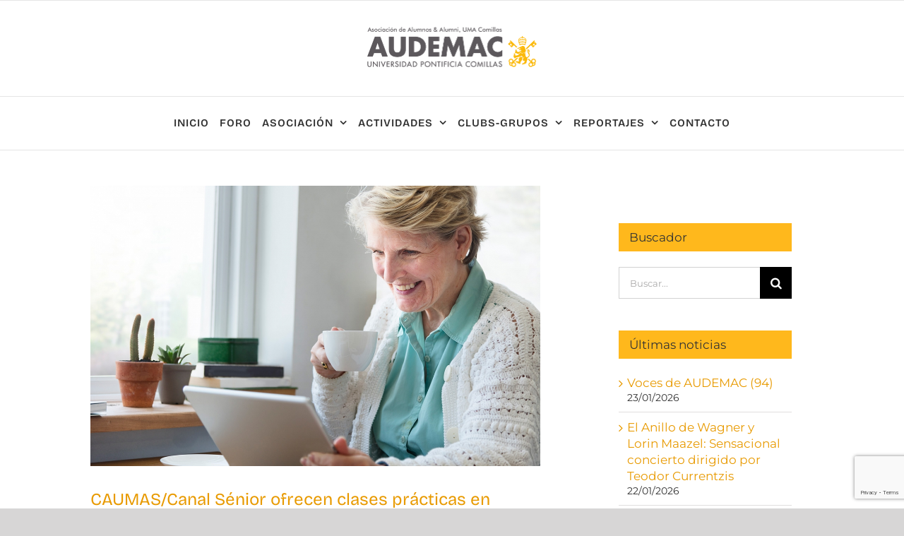

--- FILE ---
content_type: text/html; charset=UTF-8
request_url: https://audemac.org/2020/09/caumas-canal-senior-ofrecen-clases-practicas-en-nuevas-tecnologias/
body_size: 27800
content:
<!DOCTYPE html>
<html class="avada-html-layout-wide avada-html-header-position-top avada-is-100-percent-template" lang="es" prefix="og: http://ogp.me/ns# fb: http://ogp.me/ns/fb#">
<head>
	<meta http-equiv="X-UA-Compatible" content="IE=edge" />
	<meta http-equiv="Content-Type" content="text/html; charset=utf-8"/>
	<meta name="viewport" content="width=device-width, initial-scale=1" />
	<title>CAUMAS/Canal Sénior ofrecen clases prácticas en nuevas tecnologías &#8211; AUDEMAC</title>
<meta name='robots' content='max-image-preview:large' />
<link rel="alternate" type="application/rss+xml" title="AUDEMAC &raquo; Feed" href="https://audemac.org/feed/" />
<link rel="alternate" type="application/rss+xml" title="AUDEMAC &raquo; Feed de los comentarios" href="https://audemac.org/comments/feed/" />
								<link rel="icon" href="https://audemac.org/wp-content/uploads/2016/10/favico.jpg" type="image/jpeg" />
		
					<!-- Apple Touch Icon -->
						<link rel="apple-touch-icon" sizes="180x180" href="https://audemac.org/wp-content/uploads/2016/10/favico.jpg" type="image/jpeg">
		
					<!-- Android Icon -->
						<link rel="icon" sizes="192x192" href="https://audemac.org/wp-content/uploads/2016/10/favico.jpg" type="image/jpeg">
		
					<!-- MS Edge Icon -->
						<meta name="msapplication-TileImage" content="https://audemac.org/wp-content/uploads/2016/10/favico.jpg" type="image/jpeg">
				<link rel="alternate" type="application/rss+xml" title="AUDEMAC &raquo; Comentario CAUMAS/Canal Sénior ofrecen clases prácticas en nuevas tecnologías del feed" href="https://audemac.org/2020/09/caumas-canal-senior-ofrecen-clases-practicas-en-nuevas-tecnologias/feed/" />
<link rel="alternate" title="oEmbed (JSON)" type="application/json+oembed" href="https://audemac.org/wp-json/oembed/1.0/embed?url=https%3A%2F%2Faudemac.org%2F2020%2F09%2Fcaumas-canal-senior-ofrecen-clases-practicas-en-nuevas-tecnologias%2F" />
<link rel="alternate" title="oEmbed (XML)" type="text/xml+oembed" href="https://audemac.org/wp-json/oembed/1.0/embed?url=https%3A%2F%2Faudemac.org%2F2020%2F09%2Fcaumas-canal-senior-ofrecen-clases-practicas-en-nuevas-tecnologias%2F&#038;format=xml" />
					<meta name="description" content="Acabamos de recibir esta nueva comunicación de CAUMAS que creemos que es muy importante especialmente para principiantes. No nos cansamos de recomendar estos seminarios digitales porque creemos que son la mejor manera de ponerse al día de la forma más práctica con las nuevas tecnologías y sus aplicaciones; mucho mejor que una clase presencial donde"/>
				
		<meta property="og:locale" content="es_ES"/>
		<meta property="og:type" content="article"/>
		<meta property="og:site_name" content="AUDEMAC"/>
		<meta property="og:title" content="  CAUMAS/Canal Sénior ofrecen clases prácticas en nuevas tecnologías"/>
				<meta property="og:description" content="Acabamos de recibir esta nueva comunicación de CAUMAS que creemos que es muy importante especialmente para principiantes. No nos cansamos de recomendar estos seminarios digitales porque creemos que son la mejor manera de ponerse al día de la forma más práctica con las nuevas tecnologías y sus aplicaciones; mucho mejor que una clase presencial donde"/>
				<meta property="og:url" content="https://audemac.org/2020/09/caumas-canal-senior-ofrecen-clases-practicas-en-nuevas-tecnologias/"/>
										<meta property="article:published_time" content="2020-09-04T08:15:33+01:00"/>
							<meta property="article:modified_time" content="2020-09-04T06:04:31+01:00"/>
								<meta name="author" content="superintendente"/>
								<meta property="og:image" content="https://audemac.org/wp-content/uploads/2020/09/senior-adult-holding-tablet-reading.jpg"/>
		<meta property="og:image:width" content="1280"/>
		<meta property="og:image:height" content="800"/>
		<meta property="og:image:type" content="image/jpeg"/>
						<!-- This site uses the Google Analytics by MonsterInsights plugin v8.28.0 - Using Analytics tracking - https://www.monsterinsights.com/ -->
							<script src="//www.googletagmanager.com/gtag/js?id=G-1S1214B195"  data-cfasync="false" data-wpfc-render="false" type="text/javascript" async></script>
			<script data-cfasync="false" data-wpfc-render="false" type="text/javascript">
				var mi_version = '8.28.0';
				var mi_track_user = true;
				var mi_no_track_reason = '';
								var MonsterInsightsDefaultLocations = {"page_location":"https:\/\/audemac.org\/2020\/09\/caumas-canal-senior-ofrecen-clases-practicas-en-nuevas-tecnologias\/"};
				if ( typeof MonsterInsightsPrivacyGuardFilter === 'function' ) {
					var MonsterInsightsLocations = (typeof MonsterInsightsExcludeQuery === 'object') ? MonsterInsightsPrivacyGuardFilter( MonsterInsightsExcludeQuery ) : MonsterInsightsPrivacyGuardFilter( MonsterInsightsDefaultLocations );
				} else {
					var MonsterInsightsLocations = (typeof MonsterInsightsExcludeQuery === 'object') ? MonsterInsightsExcludeQuery : MonsterInsightsDefaultLocations;
				}

								var disableStrs = [
										'ga-disable-G-1S1214B195',
									];

				/* Function to detect opted out users */
				function __gtagTrackerIsOptedOut() {
					for (var index = 0; index < disableStrs.length; index++) {
						if (document.cookie.indexOf(disableStrs[index] + '=true') > -1) {
							return true;
						}
					}

					return false;
				}

				/* Disable tracking if the opt-out cookie exists. */
				if (__gtagTrackerIsOptedOut()) {
					for (var index = 0; index < disableStrs.length; index++) {
						window[disableStrs[index]] = true;
					}
				}

				/* Opt-out function */
				function __gtagTrackerOptout() {
					for (var index = 0; index < disableStrs.length; index++) {
						document.cookie = disableStrs[index] + '=true; expires=Thu, 31 Dec 2099 23:59:59 UTC; path=/';
						window[disableStrs[index]] = true;
					}
				}

				if ('undefined' === typeof gaOptout) {
					function gaOptout() {
						__gtagTrackerOptout();
					}
				}
								window.dataLayer = window.dataLayer || [];

				window.MonsterInsightsDualTracker = {
					helpers: {},
					trackers: {},
				};
				if (mi_track_user) {
					function __gtagDataLayer() {
						dataLayer.push(arguments);
					}

					function __gtagTracker(type, name, parameters) {
						if (!parameters) {
							parameters = {};
						}

						if (parameters.send_to) {
							__gtagDataLayer.apply(null, arguments);
							return;
						}

						if (type === 'event') {
														parameters.send_to = monsterinsights_frontend.v4_id;
							var hookName = name;
							if (typeof parameters['event_category'] !== 'undefined') {
								hookName = parameters['event_category'] + ':' + name;
							}

							if (typeof MonsterInsightsDualTracker.trackers[hookName] !== 'undefined') {
								MonsterInsightsDualTracker.trackers[hookName](parameters);
							} else {
								__gtagDataLayer('event', name, parameters);
							}
							
						} else {
							__gtagDataLayer.apply(null, arguments);
						}
					}

					__gtagTracker('js', new Date());
					__gtagTracker('set', {
						'developer_id.dZGIzZG': true,
											});
					if ( MonsterInsightsLocations.page_location ) {
						__gtagTracker('set', MonsterInsightsLocations);
					}
										__gtagTracker('config', 'G-1S1214B195', {"forceSSL":"true","link_attribution":"true"} );
															window.gtag = __gtagTracker;										(function () {
						/* https://developers.google.com/analytics/devguides/collection/analyticsjs/ */
						/* ga and __gaTracker compatibility shim. */
						var noopfn = function () {
							return null;
						};
						var newtracker = function () {
							return new Tracker();
						};
						var Tracker = function () {
							return null;
						};
						var p = Tracker.prototype;
						p.get = noopfn;
						p.set = noopfn;
						p.send = function () {
							var args = Array.prototype.slice.call(arguments);
							args.unshift('send');
							__gaTracker.apply(null, args);
						};
						var __gaTracker = function () {
							var len = arguments.length;
							if (len === 0) {
								return;
							}
							var f = arguments[len - 1];
							if (typeof f !== 'object' || f === null || typeof f.hitCallback !== 'function') {
								if ('send' === arguments[0]) {
									var hitConverted, hitObject = false, action;
									if ('event' === arguments[1]) {
										if ('undefined' !== typeof arguments[3]) {
											hitObject = {
												'eventAction': arguments[3],
												'eventCategory': arguments[2],
												'eventLabel': arguments[4],
												'value': arguments[5] ? arguments[5] : 1,
											}
										}
									}
									if ('pageview' === arguments[1]) {
										if ('undefined' !== typeof arguments[2]) {
											hitObject = {
												'eventAction': 'page_view',
												'page_path': arguments[2],
											}
										}
									}
									if (typeof arguments[2] === 'object') {
										hitObject = arguments[2];
									}
									if (typeof arguments[5] === 'object') {
										Object.assign(hitObject, arguments[5]);
									}
									if ('undefined' !== typeof arguments[1].hitType) {
										hitObject = arguments[1];
										if ('pageview' === hitObject.hitType) {
											hitObject.eventAction = 'page_view';
										}
									}
									if (hitObject) {
										action = 'timing' === arguments[1].hitType ? 'timing_complete' : hitObject.eventAction;
										hitConverted = mapArgs(hitObject);
										__gtagTracker('event', action, hitConverted);
									}
								}
								return;
							}

							function mapArgs(args) {
								var arg, hit = {};
								var gaMap = {
									'eventCategory': 'event_category',
									'eventAction': 'event_action',
									'eventLabel': 'event_label',
									'eventValue': 'event_value',
									'nonInteraction': 'non_interaction',
									'timingCategory': 'event_category',
									'timingVar': 'name',
									'timingValue': 'value',
									'timingLabel': 'event_label',
									'page': 'page_path',
									'location': 'page_location',
									'title': 'page_title',
									'referrer' : 'page_referrer',
								};
								for (arg in args) {
																		if (!(!args.hasOwnProperty(arg) || !gaMap.hasOwnProperty(arg))) {
										hit[gaMap[arg]] = args[arg];
									} else {
										hit[arg] = args[arg];
									}
								}
								return hit;
							}

							try {
								f.hitCallback();
							} catch (ex) {
							}
						};
						__gaTracker.create = newtracker;
						__gaTracker.getByName = newtracker;
						__gaTracker.getAll = function () {
							return [];
						};
						__gaTracker.remove = noopfn;
						__gaTracker.loaded = true;
						window['__gaTracker'] = __gaTracker;
					})();
									} else {
										console.log("");
					(function () {
						function __gtagTracker() {
							return null;
						}

						window['__gtagTracker'] = __gtagTracker;
						window['gtag'] = __gtagTracker;
					})();
									}
			</script>
				<!-- / Google Analytics by MonsterInsights -->
		<style id='wp-img-auto-sizes-contain-inline-css' type='text/css'>
img:is([sizes=auto i],[sizes^="auto," i]){contain-intrinsic-size:3000px 1500px}
/*# sourceURL=wp-img-auto-sizes-contain-inline-css */
</style>
<style id='wp-emoji-styles-inline-css' type='text/css'>

	img.wp-smiley, img.emoji {
		display: inline !important;
		border: none !important;
		box-shadow: none !important;
		height: 1em !important;
		width: 1em !important;
		margin: 0 0.07em !important;
		vertical-align: -0.1em !important;
		background: none !important;
		padding: 0 !important;
	}
/*# sourceURL=wp-emoji-styles-inline-css */
</style>
<link rel='stylesheet' id='page-list-style-css' href='https://audemac.org/wp-content/plugins/page-list/css/page-list.css?ver=5.9' type='text/css' media='all' />
<link rel='stylesheet' id='ley-cookie-css' href='https://audemac.org/wp-content/plugins/spain-cookie-law/assets/css/ley-cookie.css?ver=957de020f3eec9fb5e0a6ef51253869c' type='text/css' media='all' />
<link rel='stylesheet' id='fusion-dynamic-css-css' href='https://audemac.org/wp-content/uploads/fusion-styles/6d373d1b50a530ec49920fe6018eb312.min.css?ver=3.14.2' type='text/css' media='all' />
<script type="text/javascript" src="https://audemac.org/wp-content/plugins/google-analytics-premium/assets/js/frontend-gtag.min.js?ver=8.28.0" id="monsterinsights-frontend-script-js"></script>
<script data-cfasync="false" data-wpfc-render="false" type="text/javascript" id='monsterinsights-frontend-script-js-extra'>/* <![CDATA[ */
var monsterinsights_frontend = {"js_events_tracking":"true","download_extensions":"doc,pdf,ppt,zip,xls,docx,pptx,xlsx","inbound_paths":"[{\"path\":\"\\\/go\\\/\",\"label\":\"affiliate\"},{\"path\":\"\\\/recommend\\\/\",\"label\":\"affiliate\"}]","home_url":"https:\/\/audemac.org","hash_tracking":"false","v4_id":"G-1S1214B195"};/* ]]> */
</script>
<script type="text/javascript" src="https://audemac.org/wp-includes/js/jquery/jquery.min.js?ver=3.7.1" id="jquery-core-js"></script>
<script type="text/javascript" src="https://audemac.org/wp-includes/js/jquery/jquery-migrate.min.js?ver=3.4.1" id="jquery-migrate-js"></script>
<script type="text/javascript" src="//audemac.org/wp-content/plugins/revslider/sr6/assets/js/rbtools.min.js?ver=6.7.29" async id="tp-tools-js"></script>
<script type="text/javascript" src="//audemac.org/wp-content/plugins/revslider/sr6/assets/js/rs6.min.js?ver=6.7.34" async id="revmin-js"></script>
<script type="text/javascript" src="https://audemac.org/wp-content/plugins/spain-cookie-law/assets/js/cookie-check.js?ver=957de020f3eec9fb5e0a6ef51253869c" id="cookie-check-js"></script>
<script type="text/javascript" src="https://audemac.org/wp-content/plugins/spain-cookie-law/assets/js/jquery-cookie/jquery.cookie.js?ver=957de020f3eec9fb5e0a6ef51253869c" id="jquery.cookie-js"></script>
<link rel="https://api.w.org/" href="https://audemac.org/wp-json/" /><link rel="alternate" title="JSON" type="application/json" href="https://audemac.org/wp-json/wp/v2/posts/5683" /><link rel="EditURI" type="application/rsd+xml" title="RSD" href="https://audemac.org/xmlrpc.php?rsd" />
<link rel="canonical" href="https://audemac.org/2020/09/caumas-canal-senior-ofrecen-clases-practicas-en-nuevas-tecnologias/" />
<style type="text/css" id="css-fb-visibility">@media screen and (max-width: 640px){.fusion-no-small-visibility{display:none !important;}body .sm-text-align-center{text-align:center !important;}body .sm-text-align-left{text-align:left !important;}body .sm-text-align-right{text-align:right !important;}body .sm-text-align-justify{text-align:justify !important;}body .sm-flex-align-center{justify-content:center !important;}body .sm-flex-align-flex-start{justify-content:flex-start !important;}body .sm-flex-align-flex-end{justify-content:flex-end !important;}body .sm-mx-auto{margin-left:auto !important;margin-right:auto !important;}body .sm-ml-auto{margin-left:auto !important;}body .sm-mr-auto{margin-right:auto !important;}body .fusion-absolute-position-small{position:absolute;width:100%;}.awb-sticky.awb-sticky-small{ position: sticky; top: var(--awb-sticky-offset,0); }}@media screen and (min-width: 641px) and (max-width: 1024px){.fusion-no-medium-visibility{display:none !important;}body .md-text-align-center{text-align:center !important;}body .md-text-align-left{text-align:left !important;}body .md-text-align-right{text-align:right !important;}body .md-text-align-justify{text-align:justify !important;}body .md-flex-align-center{justify-content:center !important;}body .md-flex-align-flex-start{justify-content:flex-start !important;}body .md-flex-align-flex-end{justify-content:flex-end !important;}body .md-mx-auto{margin-left:auto !important;margin-right:auto !important;}body .md-ml-auto{margin-left:auto !important;}body .md-mr-auto{margin-right:auto !important;}body .fusion-absolute-position-medium{position:absolute;width:100%;}.awb-sticky.awb-sticky-medium{ position: sticky; top: var(--awb-sticky-offset,0); }}@media screen and (min-width: 1025px){.fusion-no-large-visibility{display:none !important;}body .lg-text-align-center{text-align:center !important;}body .lg-text-align-left{text-align:left !important;}body .lg-text-align-right{text-align:right !important;}body .lg-text-align-justify{text-align:justify !important;}body .lg-flex-align-center{justify-content:center !important;}body .lg-flex-align-flex-start{justify-content:flex-start !important;}body .lg-flex-align-flex-end{justify-content:flex-end !important;}body .lg-mx-auto{margin-left:auto !important;margin-right:auto !important;}body .lg-ml-auto{margin-left:auto !important;}body .lg-mr-auto{margin-right:auto !important;}body .fusion-absolute-position-large{position:absolute;width:100%;}.awb-sticky.awb-sticky-large{ position: sticky; top: var(--awb-sticky-offset,0); }}</style><style type="text/css" id="custom-background-css">
body.custom-background { background-color: #ffffff; }
</style>
	<meta name="generator" content="Powered by Slider Revolution 6.7.34 - responsive, Mobile-Friendly Slider Plugin for WordPress with comfortable drag and drop interface." />
<script>function setREVStartSize(e){
			//window.requestAnimationFrame(function() {
				window.RSIW = window.RSIW===undefined ? window.innerWidth : window.RSIW;
				window.RSIH = window.RSIH===undefined ? window.innerHeight : window.RSIH;
				try {
					var pw = document.getElementById(e.c).parentNode.offsetWidth,
						newh;
					pw = pw===0 || isNaN(pw) || (e.l=="fullwidth" || e.layout=="fullwidth") ? window.RSIW : pw;
					e.tabw = e.tabw===undefined ? 0 : parseInt(e.tabw);
					e.thumbw = e.thumbw===undefined ? 0 : parseInt(e.thumbw);
					e.tabh = e.tabh===undefined ? 0 : parseInt(e.tabh);
					e.thumbh = e.thumbh===undefined ? 0 : parseInt(e.thumbh);
					e.tabhide = e.tabhide===undefined ? 0 : parseInt(e.tabhide);
					e.thumbhide = e.thumbhide===undefined ? 0 : parseInt(e.thumbhide);
					e.mh = e.mh===undefined || e.mh=="" || e.mh==="auto" ? 0 : parseInt(e.mh,0);
					if(e.layout==="fullscreen" || e.l==="fullscreen")
						newh = Math.max(e.mh,window.RSIH);
					else{
						e.gw = Array.isArray(e.gw) ? e.gw : [e.gw];
						for (var i in e.rl) if (e.gw[i]===undefined || e.gw[i]===0) e.gw[i] = e.gw[i-1];
						e.gh = e.el===undefined || e.el==="" || (Array.isArray(e.el) && e.el.length==0)? e.gh : e.el;
						e.gh = Array.isArray(e.gh) ? e.gh : [e.gh];
						for (var i in e.rl) if (e.gh[i]===undefined || e.gh[i]===0) e.gh[i] = e.gh[i-1];
											
						var nl = new Array(e.rl.length),
							ix = 0,
							sl;
						e.tabw = e.tabhide>=pw ? 0 : e.tabw;
						e.thumbw = e.thumbhide>=pw ? 0 : e.thumbw;
						e.tabh = e.tabhide>=pw ? 0 : e.tabh;
						e.thumbh = e.thumbhide>=pw ? 0 : e.thumbh;
						for (var i in e.rl) nl[i] = e.rl[i]<window.RSIW ? 0 : e.rl[i];
						sl = nl[0];
						for (var i in nl) if (sl>nl[i] && nl[i]>0) { sl = nl[i]; ix=i;}
						var m = pw>(e.gw[ix]+e.tabw+e.thumbw) ? 1 : (pw-(e.tabw+e.thumbw)) / (e.gw[ix]);
						newh =  (e.gh[ix] * m) + (e.tabh + e.thumbh);
					}
					var el = document.getElementById(e.c);
					if (el!==null && el) el.style.height = newh+"px";
					el = document.getElementById(e.c+"_wrapper");
					if (el!==null && el) {
						el.style.height = newh+"px";
						el.style.display = "block";
					}
				} catch(e){
					console.log("Failure at Presize of Slider:" + e)
				}
			//});
		  };</script>
		<script type="text/javascript">
			var doc = document.documentElement;
			doc.setAttribute( 'data-useragent', navigator.userAgent );
		</script>
		
	<style id='global-styles-inline-css' type='text/css'>
:root{--wp--preset--aspect-ratio--square: 1;--wp--preset--aspect-ratio--4-3: 4/3;--wp--preset--aspect-ratio--3-4: 3/4;--wp--preset--aspect-ratio--3-2: 3/2;--wp--preset--aspect-ratio--2-3: 2/3;--wp--preset--aspect-ratio--16-9: 16/9;--wp--preset--aspect-ratio--9-16: 9/16;--wp--preset--color--black: #000000;--wp--preset--color--cyan-bluish-gray: #abb8c3;--wp--preset--color--white: #ffffff;--wp--preset--color--pale-pink: #f78da7;--wp--preset--color--vivid-red: #cf2e2e;--wp--preset--color--luminous-vivid-orange: #ff6900;--wp--preset--color--luminous-vivid-amber: #fcb900;--wp--preset--color--light-green-cyan: #7bdcb5;--wp--preset--color--vivid-green-cyan: #00d084;--wp--preset--color--pale-cyan-blue: #8ed1fc;--wp--preset--color--vivid-cyan-blue: #0693e3;--wp--preset--color--vivid-purple: #9b51e0;--wp--preset--color--awb-color-1: #ffffff;--wp--preset--color--awb-color-2: #f6f6f6;--wp--preset--color--awb-color-3: #e0dede;--wp--preset--color--awb-color-4: #ffb81c;--wp--preset--color--awb-color-5: #ffb81c;--wp--preset--color--awb-color-6: #747474;--wp--preset--color--awb-color-7: #785510;--wp--preset--color--awb-color-8: #333333;--wp--preset--color--awb-color-custom-10: #ffb81c;--wp--preset--color--awb-color-custom-11: #303030;--wp--preset--color--awb-color-custom-12: #e8e8e8;--wp--preset--color--awb-color-custom-13: #f9f9f9;--wp--preset--color--awb-color-custom-14: #65bc7b;--wp--preset--color--awb-color-custom-15: #a0ce4e;--wp--preset--color--awb-color-custom-16: #f8f8f8;--wp--preset--color--awb-color-custom-17: #ffb81c;--wp--preset--color--awb-color-custom-18: #363839;--wp--preset--gradient--vivid-cyan-blue-to-vivid-purple: linear-gradient(135deg,rgb(6,147,227) 0%,rgb(155,81,224) 100%);--wp--preset--gradient--light-green-cyan-to-vivid-green-cyan: linear-gradient(135deg,rgb(122,220,180) 0%,rgb(0,208,130) 100%);--wp--preset--gradient--luminous-vivid-amber-to-luminous-vivid-orange: linear-gradient(135deg,rgb(252,185,0) 0%,rgb(255,105,0) 100%);--wp--preset--gradient--luminous-vivid-orange-to-vivid-red: linear-gradient(135deg,rgb(255,105,0) 0%,rgb(207,46,46) 100%);--wp--preset--gradient--very-light-gray-to-cyan-bluish-gray: linear-gradient(135deg,rgb(238,238,238) 0%,rgb(169,184,195) 100%);--wp--preset--gradient--cool-to-warm-spectrum: linear-gradient(135deg,rgb(74,234,220) 0%,rgb(151,120,209) 20%,rgb(207,42,186) 40%,rgb(238,44,130) 60%,rgb(251,105,98) 80%,rgb(254,248,76) 100%);--wp--preset--gradient--blush-light-purple: linear-gradient(135deg,rgb(255,206,236) 0%,rgb(152,150,240) 100%);--wp--preset--gradient--blush-bordeaux: linear-gradient(135deg,rgb(254,205,165) 0%,rgb(254,45,45) 50%,rgb(107,0,62) 100%);--wp--preset--gradient--luminous-dusk: linear-gradient(135deg,rgb(255,203,112) 0%,rgb(199,81,192) 50%,rgb(65,88,208) 100%);--wp--preset--gradient--pale-ocean: linear-gradient(135deg,rgb(255,245,203) 0%,rgb(182,227,212) 50%,rgb(51,167,181) 100%);--wp--preset--gradient--electric-grass: linear-gradient(135deg,rgb(202,248,128) 0%,rgb(113,206,126) 100%);--wp--preset--gradient--midnight: linear-gradient(135deg,rgb(2,3,129) 0%,rgb(40,116,252) 100%);--wp--preset--font-size--small: 12.75px;--wp--preset--font-size--medium: 20px;--wp--preset--font-size--large: 25.5px;--wp--preset--font-size--x-large: 42px;--wp--preset--font-size--normal: 17px;--wp--preset--font-size--xlarge: 34px;--wp--preset--font-size--huge: 51px;--wp--preset--spacing--20: 0.44rem;--wp--preset--spacing--30: 0.67rem;--wp--preset--spacing--40: 1rem;--wp--preset--spacing--50: 1.5rem;--wp--preset--spacing--60: 2.25rem;--wp--preset--spacing--70: 3.38rem;--wp--preset--spacing--80: 5.06rem;--wp--preset--shadow--natural: 6px 6px 9px rgba(0, 0, 0, 0.2);--wp--preset--shadow--deep: 12px 12px 50px rgba(0, 0, 0, 0.4);--wp--preset--shadow--sharp: 6px 6px 0px rgba(0, 0, 0, 0.2);--wp--preset--shadow--outlined: 6px 6px 0px -3px rgb(255, 255, 255), 6px 6px rgb(0, 0, 0);--wp--preset--shadow--crisp: 6px 6px 0px rgb(0, 0, 0);}:where(.is-layout-flex){gap: 0.5em;}:where(.is-layout-grid){gap: 0.5em;}body .is-layout-flex{display: flex;}.is-layout-flex{flex-wrap: wrap;align-items: center;}.is-layout-flex > :is(*, div){margin: 0;}body .is-layout-grid{display: grid;}.is-layout-grid > :is(*, div){margin: 0;}:where(.wp-block-columns.is-layout-flex){gap: 2em;}:where(.wp-block-columns.is-layout-grid){gap: 2em;}:where(.wp-block-post-template.is-layout-flex){gap: 1.25em;}:where(.wp-block-post-template.is-layout-grid){gap: 1.25em;}.has-black-color{color: var(--wp--preset--color--black) !important;}.has-cyan-bluish-gray-color{color: var(--wp--preset--color--cyan-bluish-gray) !important;}.has-white-color{color: var(--wp--preset--color--white) !important;}.has-pale-pink-color{color: var(--wp--preset--color--pale-pink) !important;}.has-vivid-red-color{color: var(--wp--preset--color--vivid-red) !important;}.has-luminous-vivid-orange-color{color: var(--wp--preset--color--luminous-vivid-orange) !important;}.has-luminous-vivid-amber-color{color: var(--wp--preset--color--luminous-vivid-amber) !important;}.has-light-green-cyan-color{color: var(--wp--preset--color--light-green-cyan) !important;}.has-vivid-green-cyan-color{color: var(--wp--preset--color--vivid-green-cyan) !important;}.has-pale-cyan-blue-color{color: var(--wp--preset--color--pale-cyan-blue) !important;}.has-vivid-cyan-blue-color{color: var(--wp--preset--color--vivid-cyan-blue) !important;}.has-vivid-purple-color{color: var(--wp--preset--color--vivid-purple) !important;}.has-black-background-color{background-color: var(--wp--preset--color--black) !important;}.has-cyan-bluish-gray-background-color{background-color: var(--wp--preset--color--cyan-bluish-gray) !important;}.has-white-background-color{background-color: var(--wp--preset--color--white) !important;}.has-pale-pink-background-color{background-color: var(--wp--preset--color--pale-pink) !important;}.has-vivid-red-background-color{background-color: var(--wp--preset--color--vivid-red) !important;}.has-luminous-vivid-orange-background-color{background-color: var(--wp--preset--color--luminous-vivid-orange) !important;}.has-luminous-vivid-amber-background-color{background-color: var(--wp--preset--color--luminous-vivid-amber) !important;}.has-light-green-cyan-background-color{background-color: var(--wp--preset--color--light-green-cyan) !important;}.has-vivid-green-cyan-background-color{background-color: var(--wp--preset--color--vivid-green-cyan) !important;}.has-pale-cyan-blue-background-color{background-color: var(--wp--preset--color--pale-cyan-blue) !important;}.has-vivid-cyan-blue-background-color{background-color: var(--wp--preset--color--vivid-cyan-blue) !important;}.has-vivid-purple-background-color{background-color: var(--wp--preset--color--vivid-purple) !important;}.has-black-border-color{border-color: var(--wp--preset--color--black) !important;}.has-cyan-bluish-gray-border-color{border-color: var(--wp--preset--color--cyan-bluish-gray) !important;}.has-white-border-color{border-color: var(--wp--preset--color--white) !important;}.has-pale-pink-border-color{border-color: var(--wp--preset--color--pale-pink) !important;}.has-vivid-red-border-color{border-color: var(--wp--preset--color--vivid-red) !important;}.has-luminous-vivid-orange-border-color{border-color: var(--wp--preset--color--luminous-vivid-orange) !important;}.has-luminous-vivid-amber-border-color{border-color: var(--wp--preset--color--luminous-vivid-amber) !important;}.has-light-green-cyan-border-color{border-color: var(--wp--preset--color--light-green-cyan) !important;}.has-vivid-green-cyan-border-color{border-color: var(--wp--preset--color--vivid-green-cyan) !important;}.has-pale-cyan-blue-border-color{border-color: var(--wp--preset--color--pale-cyan-blue) !important;}.has-vivid-cyan-blue-border-color{border-color: var(--wp--preset--color--vivid-cyan-blue) !important;}.has-vivid-purple-border-color{border-color: var(--wp--preset--color--vivid-purple) !important;}.has-vivid-cyan-blue-to-vivid-purple-gradient-background{background: var(--wp--preset--gradient--vivid-cyan-blue-to-vivid-purple) !important;}.has-light-green-cyan-to-vivid-green-cyan-gradient-background{background: var(--wp--preset--gradient--light-green-cyan-to-vivid-green-cyan) !important;}.has-luminous-vivid-amber-to-luminous-vivid-orange-gradient-background{background: var(--wp--preset--gradient--luminous-vivid-amber-to-luminous-vivid-orange) !important;}.has-luminous-vivid-orange-to-vivid-red-gradient-background{background: var(--wp--preset--gradient--luminous-vivid-orange-to-vivid-red) !important;}.has-very-light-gray-to-cyan-bluish-gray-gradient-background{background: var(--wp--preset--gradient--very-light-gray-to-cyan-bluish-gray) !important;}.has-cool-to-warm-spectrum-gradient-background{background: var(--wp--preset--gradient--cool-to-warm-spectrum) !important;}.has-blush-light-purple-gradient-background{background: var(--wp--preset--gradient--blush-light-purple) !important;}.has-blush-bordeaux-gradient-background{background: var(--wp--preset--gradient--blush-bordeaux) !important;}.has-luminous-dusk-gradient-background{background: var(--wp--preset--gradient--luminous-dusk) !important;}.has-pale-ocean-gradient-background{background: var(--wp--preset--gradient--pale-ocean) !important;}.has-electric-grass-gradient-background{background: var(--wp--preset--gradient--electric-grass) !important;}.has-midnight-gradient-background{background: var(--wp--preset--gradient--midnight) !important;}.has-small-font-size{font-size: var(--wp--preset--font-size--small) !important;}.has-medium-font-size{font-size: var(--wp--preset--font-size--medium) !important;}.has-large-font-size{font-size: var(--wp--preset--font-size--large) !important;}.has-x-large-font-size{font-size: var(--wp--preset--font-size--x-large) !important;}
/*# sourceURL=global-styles-inline-css */
</style>
<style id='wp-block-library-inline-css' type='text/css'>
:root{--wp-block-synced-color:#7a00df;--wp-block-synced-color--rgb:122,0,223;--wp-bound-block-color:var(--wp-block-synced-color);--wp-editor-canvas-background:#ddd;--wp-admin-theme-color:#007cba;--wp-admin-theme-color--rgb:0,124,186;--wp-admin-theme-color-darker-10:#006ba1;--wp-admin-theme-color-darker-10--rgb:0,107,160.5;--wp-admin-theme-color-darker-20:#005a87;--wp-admin-theme-color-darker-20--rgb:0,90,135;--wp-admin-border-width-focus:2px}@media (min-resolution:192dpi){:root{--wp-admin-border-width-focus:1.5px}}.wp-element-button{cursor:pointer}:root .has-very-light-gray-background-color{background-color:#eee}:root .has-very-dark-gray-background-color{background-color:#313131}:root .has-very-light-gray-color{color:#eee}:root .has-very-dark-gray-color{color:#313131}:root .has-vivid-green-cyan-to-vivid-cyan-blue-gradient-background{background:linear-gradient(135deg,#00d084,#0693e3)}:root .has-purple-crush-gradient-background{background:linear-gradient(135deg,#34e2e4,#4721fb 50%,#ab1dfe)}:root .has-hazy-dawn-gradient-background{background:linear-gradient(135deg,#faaca8,#dad0ec)}:root .has-subdued-olive-gradient-background{background:linear-gradient(135deg,#fafae1,#67a671)}:root .has-atomic-cream-gradient-background{background:linear-gradient(135deg,#fdd79a,#004a59)}:root .has-nightshade-gradient-background{background:linear-gradient(135deg,#330968,#31cdcf)}:root .has-midnight-gradient-background{background:linear-gradient(135deg,#020381,#2874fc)}:root{--wp--preset--font-size--normal:16px;--wp--preset--font-size--huge:42px}.has-regular-font-size{font-size:1em}.has-larger-font-size{font-size:2.625em}.has-normal-font-size{font-size:var(--wp--preset--font-size--normal)}.has-huge-font-size{font-size:var(--wp--preset--font-size--huge)}.has-text-align-center{text-align:center}.has-text-align-left{text-align:left}.has-text-align-right{text-align:right}.has-fit-text{white-space:nowrap!important}#end-resizable-editor-section{display:none}.aligncenter{clear:both}.items-justified-left{justify-content:flex-start}.items-justified-center{justify-content:center}.items-justified-right{justify-content:flex-end}.items-justified-space-between{justify-content:space-between}.screen-reader-text{border:0;clip-path:inset(50%);height:1px;margin:-1px;overflow:hidden;padding:0;position:absolute;width:1px;word-wrap:normal!important}.screen-reader-text:focus{background-color:#ddd;clip-path:none;color:#444;display:block;font-size:1em;height:auto;left:5px;line-height:normal;padding:15px 23px 14px;text-decoration:none;top:5px;width:auto;z-index:100000}html :where(.has-border-color){border-style:solid}html :where([style*=border-top-color]){border-top-style:solid}html :where([style*=border-right-color]){border-right-style:solid}html :where([style*=border-bottom-color]){border-bottom-style:solid}html :where([style*=border-left-color]){border-left-style:solid}html :where([style*=border-width]){border-style:solid}html :where([style*=border-top-width]){border-top-style:solid}html :where([style*=border-right-width]){border-right-style:solid}html :where([style*=border-bottom-width]){border-bottom-style:solid}html :where([style*=border-left-width]){border-left-style:solid}html :where(img[class*=wp-image-]){height:auto;max-width:100%}:where(figure){margin:0 0 1em}html :where(.is-position-sticky){--wp-admin--admin-bar--position-offset:var(--wp-admin--admin-bar--height,0px)}@media screen and (max-width:600px){html :where(.is-position-sticky){--wp-admin--admin-bar--position-offset:0px}}
/*wp_block_styles_on_demand_placeholder:6977e2133ed2d*/
/*# sourceURL=wp-block-library-inline-css */
</style>
<style id='wp-block-library-theme-inline-css' type='text/css'>
.wp-block-audio :where(figcaption){color:#555;font-size:13px;text-align:center}.is-dark-theme .wp-block-audio :where(figcaption){color:#ffffffa6}.wp-block-audio{margin:0 0 1em}.wp-block-code{border:1px solid #ccc;border-radius:4px;font-family:Menlo,Consolas,monaco,monospace;padding:.8em 1em}.wp-block-embed :where(figcaption){color:#555;font-size:13px;text-align:center}.is-dark-theme .wp-block-embed :where(figcaption){color:#ffffffa6}.wp-block-embed{margin:0 0 1em}.blocks-gallery-caption{color:#555;font-size:13px;text-align:center}.is-dark-theme .blocks-gallery-caption{color:#ffffffa6}:root :where(.wp-block-image figcaption){color:#555;font-size:13px;text-align:center}.is-dark-theme :root :where(.wp-block-image figcaption){color:#ffffffa6}.wp-block-image{margin:0 0 1em}.wp-block-pullquote{border-bottom:4px solid;border-top:4px solid;color:currentColor;margin-bottom:1.75em}.wp-block-pullquote :where(cite),.wp-block-pullquote :where(footer),.wp-block-pullquote__citation{color:currentColor;font-size:.8125em;font-style:normal;text-transform:uppercase}.wp-block-quote{border-left:.25em solid;margin:0 0 1.75em;padding-left:1em}.wp-block-quote cite,.wp-block-quote footer{color:currentColor;font-size:.8125em;font-style:normal;position:relative}.wp-block-quote:where(.has-text-align-right){border-left:none;border-right:.25em solid;padding-left:0;padding-right:1em}.wp-block-quote:where(.has-text-align-center){border:none;padding-left:0}.wp-block-quote.is-large,.wp-block-quote.is-style-large,.wp-block-quote:where(.is-style-plain){border:none}.wp-block-search .wp-block-search__label{font-weight:700}.wp-block-search__button{border:1px solid #ccc;padding:.375em .625em}:where(.wp-block-group.has-background){padding:1.25em 2.375em}.wp-block-separator.has-css-opacity{opacity:.4}.wp-block-separator{border:none;border-bottom:2px solid;margin-left:auto;margin-right:auto}.wp-block-separator.has-alpha-channel-opacity{opacity:1}.wp-block-separator:not(.is-style-wide):not(.is-style-dots){width:100px}.wp-block-separator.has-background:not(.is-style-dots){border-bottom:none;height:1px}.wp-block-separator.has-background:not(.is-style-wide):not(.is-style-dots){height:2px}.wp-block-table{margin:0 0 1em}.wp-block-table td,.wp-block-table th{word-break:normal}.wp-block-table :where(figcaption){color:#555;font-size:13px;text-align:center}.is-dark-theme .wp-block-table :where(figcaption){color:#ffffffa6}.wp-block-video :where(figcaption){color:#555;font-size:13px;text-align:center}.is-dark-theme .wp-block-video :where(figcaption){color:#ffffffa6}.wp-block-video{margin:0 0 1em}:root :where(.wp-block-template-part.has-background){margin-bottom:0;margin-top:0;padding:1.25em 2.375em}
/*# sourceURL=/wp-includes/css/dist/block-library/theme.min.css */
</style>
<style id='classic-theme-styles-inline-css' type='text/css'>
/*! This file is auto-generated */
.wp-block-button__link{color:#fff;background-color:#32373c;border-radius:9999px;box-shadow:none;text-decoration:none;padding:calc(.667em + 2px) calc(1.333em + 2px);font-size:1.125em}.wp-block-file__button{background:#32373c;color:#fff;text-decoration:none}
/*# sourceURL=/wp-includes/css/classic-themes.min.css */
</style>
<link rel='stylesheet' id='rs-plugin-settings-css' href='//audemac.org/wp-content/plugins/revslider/sr6/assets/css/rs6.css?ver=6.7.34' type='text/css' media='all' />
<style id='rs-plugin-settings-inline-css' type='text/css'>
#rs-demo-id {}
/*# sourceURL=rs-plugin-settings-inline-css */
</style>
</head>

<body data-rsssl=1 class="wp-singular post-template-default single single-post postid-5683 single-format-standard custom-background wp-theme-Avada has-sidebar fusion-image-hovers fusion-pagination-sizing fusion-button_type-flat fusion-button_span-yes fusion-button_gradient-linear avada-image-rollover-circle-no avada-image-rollover-yes avada-image-rollover-direction-left fusion-has-button-gradient fusion-body ltr fusion-sticky-header no-tablet-sticky-header no-mobile-sticky-header no-mobile-slidingbar avada-has-rev-slider-styles fusion-disable-outline fusion-sub-menu-fade mobile-logo-pos-center layout-wide-mode avada-has-boxed-modal-shadow-none layout-scroll-offset-full avada-has-zero-margin-offset-top fusion-top-header menu-text-align-center mobile-menu-design-classic fusion-show-pagination-text fusion-header-layout-v5 avada-responsive avada-footer-fx-none avada-menu-highlight-style-bar fusion-search-form-classic fusion-main-menu-search-dropdown fusion-avatar-square avada-dropdown-styles avada-blog-layout-medium avada-blog-archive-layout-medium avada-header-shadow-no avada-menu-icon-position-left avada-has-megamenu-shadow avada-has-mainmenu-dropdown-divider avada-has-pagetitle-bg-full avada-has-breadcrumb-mobile-hidden avada-has-titlebar-hide avada-header-top-bg-not-opaque avada-has-pagination-padding avada-flyout-menu-direction-fade avada-ec-views-v1" data-awb-post-id="5683">
		<a class="skip-link screen-reader-text" href="#content">Saltar al contenido</a>

	<div id="boxed-wrapper">
		
		<div id="wrapper" class="fusion-wrapper">
			<div id="home" style="position:relative;top:-1px;"></div>
							
					
			<header class="fusion-header-wrapper">
				<div class="fusion-header-v5 fusion-logo-alignment fusion-logo-center fusion-sticky-menu- fusion-sticky-logo- fusion-mobile-logo- fusion-sticky-menu-only fusion-header-menu-align-center fusion-mobile-menu-design-classic">
					
<div class="fusion-secondary-header">
	<div class="fusion-row">
							<div class="fusion-alignright">
				<nav class="fusion-secondary-menu" role="navigation" aria-label="Menú secundario"></nav>			</div>
			</div>
</div>
<div class="fusion-header-sticky-height"></div>
<div class="fusion-sticky-header-wrapper"> <!-- start fusion sticky header wrapper -->
	<div class="fusion-header">
		<div class="fusion-row">
							<div class="fusion-logo" data-margin-top="31px" data-margin-bottom="31px" data-margin-left="0px" data-margin-right="0px">
			<a class="fusion-logo-link"  href="https://audemac.org/" >

						<!-- standard logo -->
			<img src="https://audemac.org/wp-content/uploads/2020/03/nuevo-logo.png" srcset="https://audemac.org/wp-content/uploads/2020/03/nuevo-logo.png 1x, https://audemac.org/wp-content/uploads/2020/03/nuevo-logo.png 2x" width="481" height="115" style="max-height:115px;height:auto;" alt="AUDEMAC Logo" data-retina_logo_url="https://audemac.org/wp-content/uploads/2020/03/nuevo-logo.png" class="fusion-standard-logo" />

			
					</a>
		</div>
										
					</div>
	</div>
	<div class="fusion-secondary-main-menu">
		<div class="fusion-row">
			<nav class="fusion-main-menu" aria-label="Menú principal"><ul id="menu-main-menu" class="fusion-menu"><li  id="menu-item-8280"  class="menu-item menu-item-type-post_type menu-item-object-page menu-item-home menu-item-8280"  data-item-id="8280"><a  href="https://audemac.org/" class="fusion-bar-highlight"><span class="menu-text">INICIO</span></a></li><li  id="menu-item-7875"  class="menu-item menu-item-type-custom menu-item-object-custom menu-item-7875"  data-item-id="7875"><a  href="https://foro.audemac.org" class="fusion-bar-highlight"><span class="menu-text">FORO</span></a></li><li  id="menu-item-1387"  class="menu-item menu-item-type-post_type menu-item-object-page menu-item-has-children menu-item-1387 fusion-dropdown-menu"  data-item-id="1387"><a  href="https://audemac.org/quienes-somos/" class="fusion-bar-highlight"><span class="menu-text">ASOCIACIÓN</span> <span class="fusion-caret"><i class="fusion-dropdown-indicator" aria-hidden="true"></i></span></a><ul class="sub-menu"><li  id="menu-item-4874"  class="menu-item menu-item-type-post_type menu-item-object-page menu-item-4874 fusion-dropdown-submenu" ><a  href="https://audemac.org/quienes-somos/" class="fusion-bar-highlight"><span>Quiénes somos</span></a></li><li  id="menu-item-7066"  class="menu-item menu-item-type-post_type menu-item-object-page menu-item-7066 fusion-dropdown-submenu" ><a  href="https://audemac.org/inscripcion/" class="fusion-bar-highlight"><span>Formulario de inscripción</span></a></li><li  id="menu-item-6230"  class="menu-item menu-item-type-post_type menu-item-object-page menu-item-6230 fusion-dropdown-submenu" ><a  href="https://audemac.org/xx-aniversario-uma-comillas/" class="fusion-bar-highlight"><span>XX Aniversario UMA Comillas</span></a></li><li  id="menu-item-2138"  class="menu-item menu-item-type-post_type menu-item-object-page menu-item-2138 fusion-dropdown-submenu" ><a  href="https://audemac.org/quienes-somos/socios-de-honor/" class="fusion-bar-highlight"><span>Socios de Honor</span></a></li><li  id="menu-item-4203"  class="menu-item menu-item-type-post_type menu-item-object-page menu-item-4203 fusion-dropdown-submenu" ><a  href="https://audemac.org/asambleas/" class="fusion-bar-highlight"><span>Asambleas Generales</span></a></li><li  id="menu-item-1541"  class="menu-item menu-item-type-custom menu-item-object-custom menu-item-1541 fusion-dropdown-submenu" ><a  href="https://audemac.org/wp-content/uploads/2023/02/Estatutos-AUDEMAC-col.pdf" class="fusion-bar-highlight"><span>Estatutos de la Asociación</span></a></li><li  id="menu-item-3136"  class="menu-item menu-item-type-post_type menu-item-object-page menu-item-3136 fusion-dropdown-submenu" ><a  href="https://audemac.org/archivo-de-noticias/" class="fusion-bar-highlight"><span>Archivo de noticias</span></a></li></ul></li><li  id="menu-item-1826"  class="menu-item menu-item-type-post_type menu-item-object-page menu-item-has-children menu-item-1826 fusion-dropdown-menu"  data-item-id="1826"><a  href="https://audemac.org/actividades/" class="fusion-bar-highlight"><span class="menu-text">ACTIVIDADES</span> <span class="fusion-caret"><i class="fusion-dropdown-indicator" aria-hidden="true"></i></span></a><ul class="sub-menu"><li  id="menu-item-4644"  class="menu-item menu-item-type-post_type menu-item-object-page menu-item-4644 fusion-dropdown-submenu" ><a  href="https://audemac.org/actividades/noticias-universidad/" class="fusion-bar-highlight"><span>Noticias Universidad</span></a></li><li  id="menu-item-1784"  class="menu-item menu-item-type-post_type menu-item-object-page menu-item-1784 fusion-dropdown-submenu" ><a  href="https://audemac.org/conciertos/" class="fusion-bar-highlight"><span>Conciertos</span></a></li><li  id="menu-item-3179"  class="menu-item menu-item-type-post_type menu-item-object-page menu-item-3179 fusion-dropdown-submenu" ><a  href="https://audemac.org/concurso-literario/" class="fusion-bar-highlight"><span>Concurso literario</span></a></li><li  id="menu-item-4273"  class="menu-item menu-item-type-post_type menu-item-object-page menu-item-4273 fusion-dropdown-submenu" ><a  href="https://audemac.org/conferencias/" class="fusion-bar-highlight"><span>Conferencias</span></a></li><li  id="menu-item-1765"  class="menu-item menu-item-type-post_type menu-item-object-page menu-item-1765 fusion-dropdown-submenu" ><a  href="https://audemac.org/museos-y-exposiciones/" class="fusion-bar-highlight"><span>Museos y Exposiciones</span></a></li><li  id="menu-item-1783"  class="menu-item menu-item-type-post_type menu-item-object-page menu-item-1783 fusion-dropdown-submenu" ><a  href="https://audemac.org/teatro/" class="fusion-bar-highlight"><span>Teatro</span></a></li><li  id="menu-item-1793"  class="menu-item menu-item-type-post_type menu-item-object-page menu-item-1793 fusion-dropdown-submenu" ><a  href="https://audemac.org/viajes/" class="fusion-bar-highlight"><span>Viajes</span></a></li><li  id="menu-item-1775"  class="menu-item menu-item-type-post_type menu-item-object-page menu-item-1775 fusion-dropdown-submenu" ><a  href="https://audemac.org/visitas-singulares/" class="fusion-bar-highlight"><span>Visitas singulares</span></a></li><li  id="menu-item-3456"  class="menu-item menu-item-type-post_type menu-item-object-page menu-item-3456 fusion-dropdown-submenu" ><a  href="https://audemac.org/clubs-grupos-audemac/voluntariado/" class="fusion-bar-highlight"><span>Voluntariado</span></a></li><li  id="menu-item-1792"  class="menu-item menu-item-type-post_type menu-item-object-page menu-item-1792 fusion-dropdown-submenu" ><a  href="https://audemac.org/otros/" class="fusion-bar-highlight"><span>Otros</span></a></li></ul></li><li  id="menu-item-3455"  class="menu-item menu-item-type-post_type menu-item-object-page menu-item-has-children menu-item-3455 fusion-dropdown-menu"  data-item-id="3455"><a  title="#" href="https://audemac.org/clubs-grupos-audemac/" class="fusion-bar-highlight"><span class="menu-text">CLUBS-GRUPOS</span> <span class="fusion-caret"><i class="fusion-dropdown-indicator" aria-hidden="true"></i></span></a><ul class="sub-menu"><li  id="menu-item-6529"  class="menu-item menu-item-type-post_type menu-item-object-page menu-item-6529 fusion-dropdown-submenu" ><a  href="https://audemac.org/clubs-grupos-audemac/cineclub/" class="fusion-bar-highlight"><span>CineClub</span></a></li><li  id="menu-item-3457"  class="menu-item menu-item-type-post_type menu-item-object-page menu-item-3457 fusion-dropdown-submenu" ><a  href="https://audemac.org/clubs-grupos-audemac/club-golf/" class="fusion-bar-highlight"><span>Club Golf</span></a></li><li  id="menu-item-3568"  class="menu-item menu-item-type-post_type menu-item-object-page menu-item-3568 fusion-dropdown-submenu" ><a  href="https://audemac.org/clubs-grupos-audemac/grupo-literario/" class="fusion-bar-highlight"><span>Grupo Literario</span></a></li><li  id="menu-item-3477"  class="menu-item menu-item-type-post_type menu-item-object-page menu-item-3477 fusion-dropdown-submenu" ><a  href="https://audemac.org/clubs-grupos-audemac/grupo-teatro-entre-comillas/" class="fusion-bar-highlight"><span>Grupo de Teatro «Entre Comillas»</span></a></li><li  id="menu-item-3458"  class="menu-item menu-item-type-post_type menu-item-object-page menu-item-3458 fusion-dropdown-submenu" ><a  href="https://audemac.org/clubs-grupos-audemac/club-senderismo/" class="fusion-bar-highlight"><span>Club Senderismo</span></a></li></ul></li><li  id="menu-item-1718"  class="menu-item menu-item-type-post_type menu-item-object-page menu-item-has-children menu-item-1718 fusion-dropdown-menu"  data-item-id="1718"><a  href="https://audemac.org/de-socio-a-socio/" class="fusion-bar-highlight"><span class="menu-text">REPORTAJES</span> <span class="fusion-caret"><i class="fusion-dropdown-indicator" aria-hidden="true"></i></span></a><ul class="sub-menu"><li  id="menu-item-1868"  class="menu-item menu-item-type-post_type menu-item-object-page menu-item-1868 fusion-dropdown-submenu" ><a  href="https://audemac.org/cronicas/" class="fusion-bar-highlight"><span>Crónicas</span></a></li><li  id="menu-item-3135"  class="menu-item menu-item-type-post_type menu-item-object-page menu-item-3135 fusion-dropdown-submenu" ><a  href="https://audemac.org/entrevistas/" class="fusion-bar-highlight"><span>Entrevistas</span></a></li><li  id="menu-item-1869"  class="menu-item menu-item-type-post_type menu-item-object-page menu-item-1869 fusion-dropdown-submenu" ><a  href="https://audemac.org/de-socio-a-socio/" class="fusion-bar-highlight"><span>Videorreportajes</span></a></li></ul></li><li  id="menu-item-1335"  class="menu-item menu-item-type-post_type menu-item-object-page menu-item-1335"  data-item-id="1335"><a  href="https://audemac.org/contacto/" class="fusion-bar-highlight"><span class="menu-text">CONTACTO</span></a></li></ul></nav>
<nav class="fusion-mobile-nav-holder fusion-mobile-menu-text-align-left" aria-label="Main Menu Mobile"></nav>

					</div>
	</div>
</div> <!-- end fusion sticky header wrapper -->
				</div>
				<div class="fusion-clearfix"></div>
			</header>
								
							<div id="sliders-container" class="fusion-slider-visibility">
					</div>
				
					
							
			
						<main id="main" class="clearfix width-100">
				<div class="fusion-row" style="max-width:100%;">

<section id="content" style="float: left;">
	
					<article id="post-5683" class="post post-5683 type-post status-publish format-standard has-post-thumbnail hentry category-comunicaciones">
						
														<div class="fusion-flexslider flexslider fusion-flexslider-loading post-slideshow fusion-post-slideshow">
				<ul class="slides">
																<li>
																																<a href="https://audemac.org/wp-content/uploads/2020/09/senior-adult-holding-tablet-reading.jpg" data-rel="iLightbox[gallery5683]" title="" data-title="senior-adult-holding-tablet-reading" data-caption="" aria-label="senior-adult-holding-tablet-reading">
										<span class="screen-reader-text">Ver imagen más grande</span>
										<img width="1280" height="800" src="https://audemac.org/wp-content/uploads/2020/09/senior-adult-holding-tablet-reading.jpg" class="attachment-full size-full wp-post-image" alt="" decoding="async" fetchpriority="high" srcset="https://audemac.org/wp-content/uploads/2020/09/senior-adult-holding-tablet-reading-200x125.jpg 200w, https://audemac.org/wp-content/uploads/2020/09/senior-adult-holding-tablet-reading-400x250.jpg 400w, https://audemac.org/wp-content/uploads/2020/09/senior-adult-holding-tablet-reading-600x375.jpg 600w, https://audemac.org/wp-content/uploads/2020/09/senior-adult-holding-tablet-reading-800x500.jpg 800w, https://audemac.org/wp-content/uploads/2020/09/senior-adult-holding-tablet-reading-1200x750.jpg 1200w, https://audemac.org/wp-content/uploads/2020/09/senior-adult-holding-tablet-reading.jpg 1280w" sizes="(max-width: 800px) 100vw, 1200px" />									</a>
																					</li>

																																																																																																															</ul>
			</div>
						
												<div class="fusion-post-title-meta-wrap">
												<h1 class="entry-title fusion-post-title">CAUMAS/Canal Sénior ofrecen clases prácticas en nuevas tecnologías</h1>									<div class="fusion-meta-info"><div class="fusion-meta-info-wrapper"><span class="vcard rich-snippet-hidden"><span class="fn"><a href="https://audemac.org/author/superintendente/" title="Entradas de superintendente" rel="author">superintendente</a></span></span><span class="updated rich-snippet-hidden">2020-09-04T08:04:31+02:00</span><span>4 septiembre, 2020</span><span class="fusion-inline-sep">|</span>Categorías: <a href="https://audemac.org/category/comunicaciones/" rel="category tag">Comunicaciones</a><span class="fusion-inline-sep">|</span></div></div>					</div>
										<div class="post-content">
				<p>Acabamos de recibir esta nueva comunicación de CAUMAS que creemos que es muy importante especialmente para principiantes. No nos cansamos de recomendar estos seminarios digitales porque creemos que son la mejor manera de ponerse al día de la forma más práctica con las nuevas tecnologías y sus aplicaciones; mucho mejor que una clase presencial donde cada alumno tiene un diferente nivel. Aquí en Canal Sénior todo queda clarísimo. Uno va a su propio paso y puede rebobinar el video las veces que necesite.</p>
<p>CAUMAS nos comunica:</p>
<p>“Coincidiendo con el inicio de la nueva programación y poniendo el foco en la problemática de la brecha digital, desde <em><strong>CAUMAS – Canal Sénior</strong></em> hemos seleccionado 5 seminarios que tuvieron lugar a lo largo de los pasados meses para que vuelvan a ser emitidos y que tratan aspectos básicos de las nuevas tecnologías, como la configuración de una cuenta de correo electrónico o sobre cómo acceder a las funciones básicas de los teléfonos móviles.</p>
<p>Estas actividades se emitirán en formato vídeo, pero con la posibilidad de enviar preguntas a lo largo de las sesiones, por lo que las personas asistentes podrán plantear aquellas cuestiones que no les queden claras y que serán resultas posteriormente a través del correo electrónico.</p>
<p><strong>Nuevas tecnologías y dispositivos electrónicos</strong></p>
<p>Teniendo en cuenta los objetivos que nos hemos planteado para esta programación, desde <em><strong>Canal Sénior</strong></em> hemos seleccionado los 5 videos, de entre las más de 150 actividades que se han desarrollado en los últimos meses, aquellos que, bien sea por su temática, su utilidad o el interés que despertaron en su día, consideramos que pueden ser los más interesantes y prácticos para todas aquellas personas que no pudieron asistir en su momento.</p>
<p>Este nuevo ciclo sobre nuevas tecnologías y dispositivos electrónicos arranca el próximo lunes día <strong>7 de septiembre</strong> y se prolongará a lo largo de toda la semana. El horario de emisión de los seminarios será <strong>de 17:00 a 18:00 (hora peninsular</strong>) salvo la emisión del <strong>viernes 12</strong>, que tendrá lugar a las <strong>12:00 horas</strong> (hora peninsular).</p>
<ul>
<li>El <strong>7 de septiembre</strong> volveremos a emitir la actividad ‘<a href="https://fegaus.canalsenior.es/funciones-que-debes-conocer-de-tu-telefono-movil-efeg0720200907-00" data-saferedirecturl="https://www.google.com/url?q=https://fegaus.canalsenior.es/funciones-que-debes-conocer-de-tu-telefono-movil-efeg0720200907-00&amp;source=gmail&amp;ust=1599220935535000&amp;usg=AFQjCNF9GpedYwCk0nbQ40HBAbXy48VGYw">Funciones que debes conocer de tu teléfono móvil’</a>, en la que se enseña a utilizar algunas funciones básicas de los smartphones, desde cómo llevar a cabo un mejor uso de la batería o cómo acceder a funciones de utilidad como la calculadora, la linterna o el acceso de distintos usuarios.</li>
<li>Cada vez más utilizamos dispositivos que van conectados a nuestro teléfono móvil, como auriculares, complementos para hacer fotos, etc. En el seminario ‘<a href="https://fegaus.canalsenior.es/descubre-todos-los-recursos-que-puedes-conectar-a-tu-dispositivo-movil-efeg0720200908-00#septiembre-2020" data-saferedirecturl="https://www.google.com/url?q=https://fegaus.canalsenior.es/descubre-todos-los-recursos-que-puedes-conectar-a-tu-dispositivo-movil-efeg0720200908-00%23septiembre-2020&amp;source=gmail&amp;ust=1599220935536000&amp;usg=AFQjCNFEnpnQke17LETLvEtLC_4YJfW4gQ">Descubre todos los recursos que puedes conectar a tu teléfono móvil</a>’ que se emitirá el día <strong>8 de septiembre</strong>, se enseñará a conectar y a cómo utilizar este tipo de dispositivos.</li>
<li>Los altavoces inteligentes permiten muchas posibilidades para conseguir un hogar más tecnológico y confortable. En el seminario ‘<a href="https://fegaus.canalsenior.es/altavoces-y-otros-recursos-para-tener-un-hogar-inteligente-efeg0720200909-00#septiembre-2020" data-saferedirecturl="https://www.google.com/url?q=https://fegaus.canalsenior.es/altavoces-y-otros-recursos-para-tener-un-hogar-inteligente-efeg0720200909-00%23septiembre-2020&amp;source=gmail&amp;ust=1599220935536000&amp;usg=AFQjCNHmAqwIlvCKtNIyglQhF4J6Ul8uXw">Altavoces y otros recursos para tener un hogar inteligente’</a>, que se emite el día <strong>10 de septiembre</strong>, se explicará todo lo relacionado con estos dispositivos y a cómo poder sacarles el máximo partido.</li>
<li>El uso de dispositivos que van conectados al teléfono móvil como relojes inteligentes o pulseras de actividad cada vez está más extendido. Por ello, el jueves <strong>11 de septiembre </strong>emitiremos de nuevo el seminario ‘<a href="https://fegaus.canalsenior.es/relojes-inteligentes-pulseras-de-actividad-y-gadgets-moviles-efeg0720200910-00#septiembre-2020" data-saferedirecturl="https://www.google.com/url?q=https://fegaus.canalsenior.es/relojes-inteligentes-pulseras-de-actividad-y-gadgets-moviles-efeg0720200910-00%23septiembre-2020&amp;source=gmail&amp;ust=1599220935536000&amp;usg=AFQjCNE5CXOh7pS39gjYWLFkIctsDiIoIQ">Relojes inteligentes, pulseras de actividad y gadgets móviles</a>’, en el que se explicarán sus funciones y cómo utilizarlos</li>
<li>Por último, concluimos este ciclo de actividades el viernes <strong>12 de septiembre</strong> con el seminario ‘<a href="https://fegaus.canalsenior.es/correo-electronico-y-seguridad-basica-efeg0720200911-00#septiembre-2020" data-saferedirecturl="https://www.google.com/url?q=https://fegaus.canalsenior.es/correo-electronico-y-seguridad-basica-efeg0720200911-00%23septiembre-2020&amp;source=gmail&amp;ust=1599220935536000&amp;usg=AFQjCNHBpHoB5Y9QHYkNQz1NDwGlrtNbhA">Correo electrónico y seguridad básica</a>’, en el que enseñaremos los pasos para configurar una cuenta de correo electrónico y qué medidas debemos adoptar para que nuestra cuenta sea lo más segura posible.</li>
</ul>
<p>Estos seminarios, además de contribuir a la reducción de la brecha digital, ayudará a poner la base sobre algunos conocimientos técnicos básicos que son necesarios para participar en las actividades ofrecidas por <em><strong>Canal Sénior</strong></em> de una forma más activa y satisfactoria.</p>
<p><strong>Cursos en vídeo disponibles en todo momento</strong></p>
<p>Por último, desde<em><strong> Canal</strong></em> <em><strong>Sénio</strong></em>r animamos a todas las personas interesadas en mejorar su formación y aumentar sus conocimientos, a visitar la sección de ‘<a href="https://caumas.canalsenior.es/category/videos" data-saferedirecturl="https://www.google.com/url?q=https://caumas.canalsenior.es/category/videos&amp;source=gmail&amp;ust=1599220935536000&amp;usg=AFQjCNHoX2BzmBg5Bwj4whOSOtjBJdpNzg">Vídeos</a>’ de la página web, en la que encontrarán cientos de seminarios sobre todo tipo de temáticas, accesible en cualquier momento y desde todos los dispositivos. Para acceder únicamente es necesario hacer el registro personal en la plataforma.”</p>
							</div>

																<div class="fusion-sharing-box fusion-theme-sharing-box fusion-single-sharing-box">
		<h4>Comparte la noticia, elige tu plataforma...</h4>
		<div class="fusion-social-networks boxed-icons"><div class="fusion-social-networks-wrapper"><a  class="fusion-social-network-icon fusion-tooltip fusion-facebook awb-icon-facebook" style="color:#ffffff;background-color:#3b5998;border-color:#3b5998;" data-placement="top" data-title="Facebook" data-toggle="tooltip" title="Facebook" href="https://www.facebook.com/sharer.php?u=https%3A%2F%2Faudemac.org%2F2020%2F09%2Fcaumas-canal-senior-ofrecen-clases-practicas-en-nuevas-tecnologias%2F&amp;t=CAUMAS%2FCanal%20S%C3%A9nior%20ofrecen%20clases%20pr%C3%A1cticas%20en%20nuevas%20tecnolog%C3%ADas" target="_blank" rel="noreferrer"><span class="screen-reader-text">Facebook</span></a><a  class="fusion-social-network-icon fusion-tooltip fusion-twitter awb-icon-twitter" style="color:#ffffff;background-color:#000000;border-color:#000000;" data-placement="top" data-title="X" data-toggle="tooltip" title="X" href="https://x.com/intent/post?url=https%3A%2F%2Faudemac.org%2F2020%2F09%2Fcaumas-canal-senior-ofrecen-clases-practicas-en-nuevas-tecnologias%2F&amp;text=CAUMAS%2FCanal%20S%C3%A9nior%20ofrecen%20clases%20pr%C3%A1cticas%20en%20nuevas%20tecnolog%C3%ADas" target="_blank" rel="noopener noreferrer"><span class="screen-reader-text">X</span></a><a  class="fusion-social-network-icon fusion-tooltip fusion-linkedin awb-icon-linkedin" style="color:#ffffff;background-color:#0077b5;border-color:#0077b5;" data-placement="top" data-title="LinkedIn" data-toggle="tooltip" title="LinkedIn" href="https://www.linkedin.com/shareArticle?mini=true&amp;url=https%3A%2F%2Faudemac.org%2F2020%2F09%2Fcaumas-canal-senior-ofrecen-clases-practicas-en-nuevas-tecnologias%2F&amp;title=CAUMAS%2FCanal%20S%C3%A9nior%20ofrecen%20clases%20pr%C3%A1cticas%20en%20nuevas%20tecnolog%C3%ADas&amp;summary=Acabamos%20de%20recibir%20esta%20nueva%20comunicaci%C3%B3n%20de%20CAUMAS%20que%20creemos%20que%20es%20muy%20importante%20especialmente%20para%20principiantes.%20No%20nos%20cansamos%20de%20recomendar%20estos%20seminarios%20digitales%20porque%20creemos%20que%20son%20la%20mejor%20manera%20de%20ponerse%20al%20d%C3%ADa%20de%20la%20forma%20m%C3%A1s%20pr%C3%A1c" target="_blank" rel="noopener noreferrer"><span class="screen-reader-text">LinkedIn</span></a><a  class="fusion-social-network-icon fusion-tooltip fusion-whatsapp awb-icon-whatsapp" style="color:#ffffff;background-color:#77e878;border-color:#77e878;" data-placement="top" data-title="WhatsApp" data-toggle="tooltip" title="WhatsApp" href="https://api.whatsapp.com/send?text=https%3A%2F%2Faudemac.org%2F2020%2F09%2Fcaumas-canal-senior-ofrecen-clases-practicas-en-nuevas-tecnologias%2F" target="_blank" rel="noopener noreferrer"><span class="screen-reader-text">WhatsApp</span></a><a  class="fusion-social-network-icon fusion-tooltip fusion-telegram awb-icon-telegram" style="color:#ffffff;background-color:#0088cc;border-color:#0088cc;" data-placement="top" data-title="Telegram" data-toggle="tooltip" title="Telegram" href="https://t.me/share/url?url=https%3A%2F%2Faudemac.org%2F2020%2F09%2Fcaumas-canal-senior-ofrecen-clases-practicas-en-nuevas-tecnologias%2F" target="_blank" rel="noopener noreferrer"><span class="screen-reader-text">Telegram</span></a><a  class="fusion-social-network-icon fusion-tooltip fusion-mail awb-icon-mail fusion-last-social-icon" style="color:#ffffff;background-color:#000000;border-color:#000000;" data-placement="top" data-title="Correo electrónico" data-toggle="tooltip" title="Correo electrónico" href="mailto:?body=https://audemac.org/2020/09/caumas-canal-senior-ofrecen-clases-practicas-en-nuevas-tecnologias/&amp;subject=CAUMAS%2FCanal%20S%C3%A9nior%20ofrecen%20clases%20pr%C3%A1cticas%20en%20nuevas%20tecnolog%C3%ADas" target="_self" rel="noopener noreferrer"><span class="screen-reader-text">Correo electrónico</span></a><div class="fusion-clearfix"></div></div></div>	</div>
													<section class="related-posts single-related-posts">
					<div class="fusion-title fusion-title-size-two sep-single sep-solid" style="margin-top:0px;margin-bottom:30px;">
					<h2 class="title-heading-left" style="margin:0;">
						Artículos relacionados					</h2>
					<span class="awb-title-spacer"></span>
					<div class="title-sep-container">
						<div class="title-sep sep-single sep-solid"></div>
					</div>
				</div>
				
	
	
	
					<div class="awb-carousel awb-swiper awb-swiper-carousel fusion-carousel-title-below-image" data-imagesize="fixed" data-metacontent="yes" data-autoplay="no" data-touchscroll="no" data-columns="3" data-itemmargin="5px" data-itemwidth="180" data-scrollitems="">
		<div class="swiper-wrapper">
																		<div class="swiper-slide">
					<div class="fusion-carousel-item-wrapper">
						<div  class="fusion-image-wrapper fusion-image-size-fixed" aria-haspopup="true">
					<img src="https://audemac.org/wp-content/uploads/2025/09/cuota-25-26-500x383.jpg" srcset="https://audemac.org/wp-content/uploads/2025/09/cuota-25-26-500x383.jpg 1x, https://audemac.org/wp-content/uploads/2025/09/cuota-25-26-500x383@2x.jpg 2x" width="500" height="383" alt="Pago cuota anual curso 25/26" />
	<div class="fusion-rollover">
	<div class="fusion-rollover-content">

														<a class="fusion-rollover-link" href="https://audemac.org/2025/09/pago-cuota-anual-curso-25-26/">Pago cuota anual curso 25/26</a>
			
								
		
								
								
		
						<a class="fusion-link-wrapper" href="https://audemac.org/2025/09/pago-cuota-anual-curso-25-26/" aria-label="Pago cuota anual curso 25/26"></a>
	</div>
</div>
</div>
																				<h4 class="fusion-carousel-title">
								<a class="fusion-related-posts-title-link" href="https://audemac.org/2025/09/pago-cuota-anual-curso-25-26/" target="_self" title="Pago cuota anual curso 25/26">Pago cuota anual curso 25/26</a>
							</h4>

							<div class="fusion-carousel-meta">
								
								<span class="fusion-date">22 septiembre, 2025</span>

																	<span class="fusion-inline-sep">|</span>
									<span><a href="https://audemac.org/2025/09/pago-cuota-anual-curso-25-26/#respond">Sin comentarios</a></span>
															</div><!-- fusion-carousel-meta -->
											</div><!-- fusion-carousel-item-wrapper -->
				</div>
															<div class="swiper-slide">
					<div class="fusion-carousel-item-wrapper">
						<div  class="fusion-image-wrapper fusion-image-size-fixed" aria-haspopup="true">
					<img src="https://audemac.org/wp-content/uploads/2025/01/premios-icade-asociacion-500x383.jpg" srcset="https://audemac.org/wp-content/uploads/2025/01/premios-icade-asociacion-500x383.jpg 1x, https://audemac.org/wp-content/uploads/2025/01/premios-icade-asociacion-500x383@2x.jpg 2x" width="500" height="383" alt="Invitación Gala Entrega XVII Premios ICADE Asociación 23 enero" />
	<div class="fusion-rollover">
	<div class="fusion-rollover-content">

														<a class="fusion-rollover-link" href="https://audemac.org/2025/01/invitacion-gala-entrega-xvii-premios-icade-asociacion-23-enero/">Invitación Gala Entrega XVII Premios ICADE Asociación 23 enero</a>
			
								
		
								
								
		
						<a class="fusion-link-wrapper" href="https://audemac.org/2025/01/invitacion-gala-entrega-xvii-premios-icade-asociacion-23-enero/" aria-label="Invitación Gala Entrega XVII Premios ICADE Asociación 23 enero"></a>
	</div>
</div>
</div>
																				<h4 class="fusion-carousel-title">
								<a class="fusion-related-posts-title-link" href="https://audemac.org/2025/01/invitacion-gala-entrega-xvii-premios-icade-asociacion-23-enero/" target="_self" title="Invitación Gala Entrega XVII Premios ICADE Asociación 23 enero">Invitación Gala Entrega XVII Premios ICADE Asociación 23 enero</a>
							</h4>

							<div class="fusion-carousel-meta">
								
								<span class="fusion-date">21 enero, 2025</span>

																	<span class="fusion-inline-sep">|</span>
									<span><a href="https://audemac.org/2025/01/invitacion-gala-entrega-xvii-premios-icade-asociacion-23-enero/#respond">Sin comentarios</a></span>
															</div><!-- fusion-carousel-meta -->
											</div><!-- fusion-carousel-item-wrapper -->
				</div>
															<div class="swiper-slide">
					<div class="fusion-carousel-item-wrapper">
						<div  class="fusion-image-wrapper fusion-image-size-fixed" aria-haspopup="true">
					<img src="https://audemac.org/wp-content/uploads/2024/12/Navidad-AUDEMAC-2024-500x383.jpg" srcset="https://audemac.org/wp-content/uploads/2024/12/Navidad-AUDEMAC-2024-500x383.jpg 1x, https://audemac.org/wp-content/uploads/2024/12/Navidad-AUDEMAC-2024-500x383@2x.jpg 2x" width="500" height="383" alt="En AUDEMAC creemos&#8230;" />
	<div class="fusion-rollover">
	<div class="fusion-rollover-content">

														<a class="fusion-rollover-link" href="https://audemac.org/2024/12/en-audemac-creemos/">En AUDEMAC creemos&#8230;</a>
			
								
		
								
								
		
						<a class="fusion-link-wrapper" href="https://audemac.org/2024/12/en-audemac-creemos/" aria-label="En AUDEMAC creemos&#8230;"></a>
	</div>
</div>
</div>
																				<h4 class="fusion-carousel-title">
								<a class="fusion-related-posts-title-link" href="https://audemac.org/2024/12/en-audemac-creemos/" target="_self" title="En AUDEMAC creemos&#8230;">En AUDEMAC creemos&#8230;</a>
							</h4>

							<div class="fusion-carousel-meta">
								
								<span class="fusion-date">19 diciembre, 2024</span>

																	<span class="fusion-inline-sep">|</span>
									<span><a href="https://audemac.org/2024/12/en-audemac-creemos/#respond">Sin comentarios</a></span>
															</div><!-- fusion-carousel-meta -->
											</div><!-- fusion-carousel-item-wrapper -->
				</div>
															<div class="swiper-slide">
					<div class="fusion-carousel-item-wrapper">
						<div  class="fusion-image-wrapper fusion-image-size-fixed" aria-haspopup="true">
					<img src="https://audemac.org/wp-content/uploads/2024/11/ayuda-dana-500x383.jpg" srcset="https://audemac.org/wp-content/uploads/2024/11/ayuda-dana-500x383.jpg 1x, https://audemac.org/wp-content/uploads/2024/11/ayuda-dana-500x383@2x.jpg 2x" width="500" height="383" alt="Comunicado de Apoyo y Solidaridad con las víctimas de la DANA" />
	<div class="fusion-rollover">
	<div class="fusion-rollover-content">

														<a class="fusion-rollover-link" href="https://audemac.org/2024/11/comunicado-de-apoyo-y-solidaridad-con-las-victimas-de-la-dana/">Comunicado de Apoyo y Solidaridad con las víctimas de la DANA</a>
			
								
		
								
								
		
						<a class="fusion-link-wrapper" href="https://audemac.org/2024/11/comunicado-de-apoyo-y-solidaridad-con-las-victimas-de-la-dana/" aria-label="Comunicado de Apoyo y Solidaridad con las víctimas de la DANA"></a>
	</div>
</div>
</div>
																				<h4 class="fusion-carousel-title">
								<a class="fusion-related-posts-title-link" href="https://audemac.org/2024/11/comunicado-de-apoyo-y-solidaridad-con-las-victimas-de-la-dana/" target="_self" title="Comunicado de Apoyo y Solidaridad con las víctimas de la DANA">Comunicado de Apoyo y Solidaridad con las víctimas de la DANA</a>
							</h4>

							<div class="fusion-carousel-meta">
								
								<span class="fusion-date">4 noviembre, 2024</span>

																	<span class="fusion-inline-sep">|</span>
									<span><a href="https://audemac.org/2024/11/comunicado-de-apoyo-y-solidaridad-con-las-victimas-de-la-dana/#respond">Sin comentarios</a></span>
															</div><!-- fusion-carousel-meta -->
											</div><!-- fusion-carousel-item-wrapper -->
				</div>
															<div class="swiper-slide">
					<div class="fusion-carousel-item-wrapper">
						<div  class="fusion-image-wrapper fusion-image-size-fixed" aria-haspopup="true">
					<img src="https://audemac.org/wp-content/uploads/2024/03/tomamos-un-rioja-500x383.jpg" srcset="https://audemac.org/wp-content/uploads/2024/03/tomamos-un-rioja-500x383.jpg 1x, https://audemac.org/wp-content/uploads/2024/03/tomamos-un-rioja-500x383@2x.jpg 2x" width="500" height="383" alt="¿Tomamos un rioja con Conchita Mira?" />
	<div class="fusion-rollover">
	<div class="fusion-rollover-content">

														<a class="fusion-rollover-link" href="https://audemac.org/2024/03/tomamos-un-rioja-con-conchita-mira/">¿Tomamos un rioja con Conchita Mira?</a>
			
								
		
								
								
		
						<a class="fusion-link-wrapper" href="https://audemac.org/2024/03/tomamos-un-rioja-con-conchita-mira/" aria-label="¿Tomamos un rioja con Conchita Mira?"></a>
	</div>
</div>
</div>
																				<h4 class="fusion-carousel-title">
								<a class="fusion-related-posts-title-link" href="https://audemac.org/2024/03/tomamos-un-rioja-con-conchita-mira/" target="_self" title="¿Tomamos un rioja con Conchita Mira?">¿Tomamos un rioja con Conchita Mira?</a>
							</h4>

							<div class="fusion-carousel-meta">
								
								<span class="fusion-date">19 marzo, 2024</span>

																	<span class="fusion-inline-sep">|</span>
									<span><a href="https://audemac.org/2024/03/tomamos-un-rioja-con-conchita-mira/#respond">Sin comentarios</a></span>
															</div><!-- fusion-carousel-meta -->
											</div><!-- fusion-carousel-item-wrapper -->
				</div>
					</div><!-- swiper-wrapper -->
				<div class="awb-swiper-button awb-swiper-button-prev"><i class="awb-icon-angle-left"></i></div><div class="awb-swiper-button awb-swiper-button-next"><i class="awb-icon-angle-right"></i></div>	</div><!-- fusion-carousel -->
</section><!-- related-posts -->


																	</article>
	</section>
<aside id="sidebar" class="sidebar fusion-widget-area fusion-content-widget-area fusion-sidebar-right fusion-blogsidebar" style="float: right;" data="">
											
					<section id="search-2" class="widget widget_search" style="border-style: solid;border-color:transparent;border-width:0px;"><div class="heading"><h4 class="widget-title">Buscador</h4></div>		<form role="search" class="searchform fusion-search-form  fusion-live-search fusion-search-form-classic" method="get" action="https://audemac.org/">
			<div class="fusion-search-form-content">

				
				<div class="fusion-search-field search-field">
					<label><span class="screen-reader-text">Buscar:</span>
													<input type="search" class="s fusion-live-search-input" name="s" id="fusion-live-search-input-0" autocomplete="off" placeholder="Buscar..." required aria-required="true" aria-label="Buscar..."/>
											</label>
				</div>
				<div class="fusion-search-button search-button">
					<input type="submit" class="fusion-search-submit searchsubmit" aria-label="Buscar" value="&#xf002;" />
										<div class="fusion-slider-loading"></div>
									</div>

				
			</div>


							<div class="fusion-search-results-wrapper"><div class="fusion-search-results"></div></div>
			
		</form>
		</section>
		<section id="recent-posts-2" class="widget widget_recent_entries" style="border-style: solid;border-color:transparent;border-width:0px;">
		<div class="heading"><h4 class="widget-title">Últimas noticias</h4></div>
		<ul>
											<li>
					<a href="https://audemac.org/2026/01/voces-de-audemac-94/">Voces de AUDEMAC (94)</a>
											<span class="post-date">23/01/2026</span>
									</li>
											<li>
					<a href="https://audemac.org/2026/01/el-anillo-de-wagner-y-lorin-maazel-sensacional-concierto-dirigido-por-teodor-currentzis/">El Anillo de Wagner y Lorin Maazel: Sensacional concierto dirigido por Teodor Currentzis</a>
											<span class="post-date">22/01/2026</span>
									</li>
											<li>
					<a href="https://audemac.org/2026/01/escapada-audemac-a-talavera-de-la-reina-20-de-febrero/">Escapada AUDEMAC a Talavera de la Reina: 20 de febrero</a>
											<span class="post-date">21/01/2026</span>
									</li>
											<li>
					<a href="https://audemac.org/2026/01/en-el-estudio-de-la-pintora-marta-maldonado-un-recorrido-por-el-proceso-creativo/">En el estudio de la pintora Marta Maldonado. Un recorrido por el proceso creativo</a>
											<span class="post-date">20/01/2026</span>
									</li>
											<li>
					<a href="https://audemac.org/2026/01/matisse-en-caixaforum-con-mario/">Matisse en CaixaForum con Mario</a>
											<span class="post-date">19/01/2026</span>
									</li>
					</ul>

		</section><section id="tag_cloud-2" class="widget widget_tag_cloud" style="border-style: solid;border-color:transparent;border-width:0px;"><div class="heading"><h4 class="widget-title">Categorías</h4></div><div class="tagcloud"><a href="https://audemac.org/category/actividades/" class="tag-cloud-link tag-link-73 tag-link-position-1" aria-label="Actividades (79 elementos)">Actividades</a>
<a href="https://audemac.org/category/asamblea/" class="tag-cloud-link tag-link-47 tag-link-position-2" aria-label="Asamblea (16 elementos)">Asamblea</a>
<a href="https://audemac.org/category/camino-de-santiago/" class="tag-cloud-link tag-link-80 tag-link-position-3" aria-label="Camino de Santiago (11 elementos)">Camino de Santiago</a>
<a href="https://audemac.org/category/celebraciones/" class="tag-cloud-link tag-link-25 tag-link-position-4" aria-label="Celebraciones (19 elementos)">Celebraciones</a>
<a href="https://audemac.org/category/cineclub/" class="tag-cloud-link tag-link-76 tag-link-position-5" aria-label="CineClub (43 elementos)">CineClub</a>
<a href="https://audemac.org/category/cineforum/" class="tag-cloud-link tag-link-92 tag-link-position-6" aria-label="CineForum (2 elementos)">CineForum</a>
<a href="https://audemac.org/category/club-de-ajedrez/" class="tag-cloud-link tag-link-123 tag-link-position-7" aria-label="Club de Ajedrez (1 elemento)">Club de Ajedrez</a>
<a href="https://audemac.org/category/club-de-aleman/" class="tag-cloud-link tag-link-130 tag-link-position-8" aria-label="Club de alemán (1 elemento)">Club de alemán</a>
<a href="https://audemac.org/category/club-de-cocido/" class="tag-cloud-link tag-link-75 tag-link-position-9" aria-label="Club de Cocido (2 elementos)">Club de Cocido</a>
<a href="https://audemac.org/category/club-de-frances/" class="tag-cloud-link tag-link-122 tag-link-position-10" aria-label="Club de francés (1 elemento)">Club de francés</a>
<a href="https://audemac.org/category/club-de-ingles/" class="tag-cloud-link tag-link-128 tag-link-position-11" aria-label="Club de inglés (1 elemento)">Club de inglés</a>
<a href="https://audemac.org/category/club-de-portugues/" class="tag-cloud-link tag-link-124 tag-link-position-12" aria-label="Club de portugués (1 elemento)">Club de portugués</a>
<a href="https://audemac.org/category/comunicaciones/" class="tag-cloud-link tag-link-57 tag-link-position-13" aria-label="Comunicaciones (58 elementos)">Comunicaciones</a>
<a href="https://audemac.org/category/conciertos/" class="tag-cloud-link tag-link-37 tag-link-position-14" aria-label="Conciertos (95 elementos)">Conciertos</a>
<a href="https://audemac.org/category/concursos/" class="tag-cloud-link tag-link-62 tag-link-position-15" aria-label="Concursos (71 elementos)">Concursos</a>
<a href="https://audemac.org/category/conferencias/" class="tag-cloud-link tag-link-49 tag-link-position-16" aria-label="Conferencias (76 elementos)">Conferencias</a>
<a href="https://audemac.org/category/coro/" class="tag-cloud-link tag-link-50 tag-link-position-17" aria-label="Coro (11 elementos)">Coro</a>
<a href="https://audemac.org/category/cronicas/" class="tag-cloud-link tag-link-56 tag-link-position-18" aria-label="Crónicas (32 elementos)">Crónicas</a>
<a href="https://audemac.org/category/curiosidades/" class="tag-cloud-link tag-link-51 tag-link-position-19" aria-label="Curiosidades (11 elementos)">Curiosidades</a>
<a href="https://audemac.org/category/cursos/" class="tag-cloud-link tag-link-27 tag-link-position-20" aria-label="Cursos (16 elementos)">Cursos</a>
<a href="https://audemac.org/category/debate/" class="tag-cloud-link tag-link-61 tag-link-position-21" aria-label="Debate (6 elementos)">Debate</a>
<a href="https://audemac.org/category/donaciones/" class="tag-cloud-link tag-link-53 tag-link-position-22" aria-label="Donaciones (11 elementos)">Donaciones</a>
<a href="https://audemac.org/category/entrevistas/" class="tag-cloud-link tag-link-65 tag-link-position-23" aria-label="Entrevistas (13 elementos)">Entrevistas</a>
<a href="https://audemac.org/category/eventos/" class="tag-cloud-link tag-link-24 tag-link-position-24" aria-label="Eventos (44 elementos)">Eventos</a>
<a href="https://audemac.org/category/exposiciones/" class="tag-cloud-link tag-link-78 tag-link-position-25" aria-label="Exposiciones (16 elementos)">Exposiciones</a>
<a href="https://audemac.org/category/golf/" class="tag-cloud-link tag-link-63 tag-link-position-26" aria-label="Golf (21 elementos)">Golf</a>
<a href="https://audemac.org/category/homenaje/" class="tag-cloud-link tag-link-26 tag-link-position-27" aria-label="Homenaje (1 elemento)">Homenaje</a>
<a href="https://audemac.org/category/libro-del-mes/" class="tag-cloud-link tag-link-82 tag-link-position-28" aria-label="Libro del Mes (6 elementos)">Libro del Mes</a>
<a href="https://audemac.org/category/loteria/" class="tag-cloud-link tag-link-46 tag-link-position-29" aria-label="Lotería Navidad (14 elementos)">Lotería Navidad</a>
<a href="https://audemac.org/category/museos/" class="tag-cloud-link tag-link-29 tag-link-position-30" aria-label="Museos (15 elementos)">Museos</a>
<a href="https://audemac.org/category/museos-expos/" class="tag-cloud-link tag-link-79 tag-link-position-31" aria-label="Museos &amp; Expos (76 elementos)">Museos &amp; Expos</a>
<a href="https://audemac.org/category/noticias/" class="tag-cloud-link tag-link-52 tag-link-position-32" aria-label="Noticias (24 elementos)">Noticias</a>
<a href="https://audemac.org/category/reportajes/" class="tag-cloud-link tag-link-70 tag-link-position-33" aria-label="Reportajes (42 elementos)">Reportajes</a>
<a href="https://audemac.org/category/seminarios/" class="tag-cloud-link tag-link-59 tag-link-position-34" aria-label="Seminarios (15 elementos)">Seminarios</a>
<a href="https://audemac.org/category/senderismo/" class="tag-cloud-link tag-link-35 tag-link-position-35" aria-label="Senderismo (20 elementos)">Senderismo</a>
<a href="https://audemac.org/category/uncategorized/" class="tag-cloud-link tag-link-1 tag-link-position-36" aria-label="Sin categorizar (126 elementos)">Sin categorizar</a>
<a href="https://audemac.org/category/teatro/" class="tag-cloud-link tag-link-32 tag-link-position-37" aria-label="Teatro (visitas) (102 elementos)">Teatro (visitas)</a>
<a href="https://audemac.org/category/club-de-teatro/" class="tag-cloud-link tag-link-71 tag-link-position-38" aria-label="Teatro Grupo &quot;Entrecomillas&quot; (34 elementos)">Teatro Grupo &quot;Entrecomillas&quot;</a>
<a href="https://audemac.org/category/tertulias/" class="tag-cloud-link tag-link-69 tag-link-position-39" aria-label="Tertulias literarias (34 elementos)">Tertulias literarias</a>
<a href="https://audemac.org/category/universidad/" class="tag-cloud-link tag-link-74 tag-link-position-40" aria-label="Universidad (37 elementos)">Universidad</a>
<a href="https://audemac.org/category/viajes/" class="tag-cloud-link tag-link-23 tag-link-position-41" aria-label="Viajes (75 elementos)">Viajes</a>
<a href="https://audemac.org/category/viajes/viajes-escapadas/" class="tag-cloud-link tag-link-36 tag-link-position-42" aria-label="Viajes Escapadas (13 elementos)">Viajes Escapadas</a>
<a href="https://audemac.org/category/visitas/" class="tag-cloud-link tag-link-28 tag-link-position-43" aria-label="Visitas (86 elementos)">Visitas</a>
<a href="https://audemac.org/category/voces-de-audemac/" class="tag-cloud-link tag-link-89 tag-link-position-44" aria-label="Voces de AUDEMAC (95 elementos)">Voces de AUDEMAC</a>
<a href="https://audemac.org/category/voluntariado/" class="tag-cloud-link tag-link-68 tag-link-position-45" aria-label="Voluntariado (11 elementos)">Voluntariado</a></div>
</section><section id="tag_cloud-3" class="widget widget_tag_cloud" style="border-style: solid;border-color:transparent;border-width:0px;"><div class="heading"><h4 class="widget-title">Etiquetas</h4></div><div class="tagcloud"><a href="https://audemac.org/tag/camino-de-santiago/" class="tag-cloud-link tag-link-93 tag-link-position-1" aria-label="Camino de Santiago (5 elementos)">Camino de Santiago</a>
<a href="https://audemac.org/tag/caumas/" class="tag-cloud-link tag-link-126 tag-link-position-2" aria-label="CAUMAS (1 elemento)">CAUMAS</a>
<a href="https://audemac.org/tag/celebraciones/" class="tag-cloud-link tag-link-99 tag-link-position-3" aria-label="Celebraciones (4 elementos)">Celebraciones</a>
<a href="https://audemac.org/tag/cineclub/" class="tag-cloud-link tag-link-77 tag-link-position-4" aria-label="cineclub (25 elementos)">cineclub</a>
<a href="https://audemac.org/tag/club-de-aleman/" class="tag-cloud-link tag-link-129 tag-link-position-5" aria-label="Club de alemán (1 elemento)">Club de alemán</a>
<a href="https://audemac.org/tag/coloquios-arte-contemporaneo/" class="tag-cloud-link tag-link-118 tag-link-position-6" aria-label="Coloquios arte contemporáneo (1 elemento)">Coloquios arte contemporáneo</a>
<a href="https://audemac.org/tag/concursos/" class="tag-cloud-link tag-link-121 tag-link-position-7" aria-label="Concursos (1 elemento)">Concursos</a>
<a href="https://audemac.org/tag/conferencias/" class="tag-cloud-link tag-link-120 tag-link-position-8" aria-label="Conferencias (1 elemento)">Conferencias</a>
<a href="https://audemac.org/tag/coro/" class="tag-cloud-link tag-link-106 tag-link-position-9" aria-label="Coro (2 elementos)">Coro</a>
<a href="https://audemac.org/tag/cronicas/" class="tag-cloud-link tag-link-100 tag-link-position-10" aria-label="Crónicas (2 elementos)">Crónicas</a>
<a href="https://audemac.org/tag/exposiciones/" class="tag-cloud-link tag-link-119 tag-link-position-11" aria-label="Exposiciones (1 elemento)">Exposiciones</a>
<a href="https://audemac.org/tag/golf/" class="tag-cloud-link tag-link-95 tag-link-position-12" aria-label="Golf (4 elementos)">Golf</a>
<a href="https://audemac.org/tag/libro-del-mes/" class="tag-cloud-link tag-link-94 tag-link-position-13" aria-label="Libro del Mes (8 elementos)">Libro del Mes</a>
<a href="https://audemac.org/tag/libros/" class="tag-cloud-link tag-link-109 tag-link-position-14" aria-label="Libros (3 elementos)">Libros</a>
<a href="https://audemac.org/tag/los-socios-hablan/" class="tag-cloud-link tag-link-113 tag-link-position-15" aria-label="Los Socios hablan (6 elementos)">Los Socios hablan</a>
<a href="https://audemac.org/tag/loteria/" class="tag-cloud-link tag-link-105 tag-link-position-16" aria-label="Lotería (1 elemento)">Lotería</a>
<a href="https://audemac.org/tag/nuestros-socios-hablan/" class="tag-cloud-link tag-link-117 tag-link-position-17" aria-label="Nuestros socios hablan (4 elementos)">Nuestros socios hablan</a>
<a href="https://audemac.org/tag/paseos/" class="tag-cloud-link tag-link-116 tag-link-position-18" aria-label="Paseos (2 elementos)">Paseos</a>
<a href="https://audemac.org/tag/pelicula-del-mes/" class="tag-cloud-link tag-link-104 tag-link-position-19" aria-label="Película del mes (4 elementos)">Película del mes</a>
<a href="https://audemac.org/tag/peliculas/" class="tag-cloud-link tag-link-114 tag-link-position-20" aria-label="Películas (1 elemento)">Películas</a>
<a href="https://audemac.org/tag/rincon-de-la-expresidenta/" class="tag-cloud-link tag-link-115 tag-link-position-21" aria-label="Rincón de la Expresidenta (4 elementos)">Rincón de la Expresidenta</a>
<a href="https://audemac.org/tag/senderismo/" class="tag-cloud-link tag-link-102 tag-link-position-22" aria-label="Senderismo (4 elementos)">Senderismo</a>
<a href="https://audemac.org/tag/taller-teatro/" class="tag-cloud-link tag-link-103 tag-link-position-23" aria-label="Taller Teatro (1 elemento)">Taller Teatro</a>
<a href="https://audemac.org/tag/teatro-grupo-entrecomillas/" class="tag-cloud-link tag-link-111 tag-link-position-24" aria-label="Teatro Grupo Entrecomillas (2 elementos)">Teatro Grupo Entrecomillas</a>
<a href="https://audemac.org/tag/tertulias-literarias/" class="tag-cloud-link tag-link-108 tag-link-position-25" aria-label="Tertulias literarias (3 elementos)">Tertulias literarias</a>
<a href="https://audemac.org/tag/universidad/" class="tag-cloud-link tag-link-127 tag-link-position-26" aria-label="Universidad (1 elemento)">Universidad</a>
<a href="https://audemac.org/tag/universidad-comillas-campus-senior/" class="tag-cloud-link tag-link-125 tag-link-position-27" aria-label="Universidad/Comillas Campus Senior (2 elementos)">Universidad/Comillas Campus Senior</a>
<a href="https://audemac.org/tag/viajes/" class="tag-cloud-link tag-link-97 tag-link-position-28" aria-label="Viajes (6 elementos)">Viajes</a>
<a href="https://audemac.org/tag/viajes-escapadas/" class="tag-cloud-link tag-link-98 tag-link-position-29" aria-label="Viajes escapadas (2 elementos)">Viajes escapadas</a>
<a href="https://audemac.org/tag/visitas/" class="tag-cloud-link tag-link-112 tag-link-position-30" aria-label="Visitas (3 elementos)">Visitas</a>
<a href="https://audemac.org/tag/voces/" class="tag-cloud-link tag-link-96 tag-link-position-31" aria-label="Voces (1 elemento)">Voces</a></div>
</section>			</aside>
						
					</div>  <!-- fusion-row -->
				</main>  <!-- #main -->
				
				
								
					
		<div class="fusion-footer">
				
	
	<footer id="footer" class="fusion-footer-copyright-area fusion-footer-copyright-center">
		<div class="fusion-row">
			<div class="fusion-copyright-content">

				<div class="fusion-copyright-notice">
		<div>
		© Copyright <script>document.write(new Date().getFullYear());</script>   |   AUDEMAC</a> <br /> Todos los derechos reservados   | <a href='https://audemac.org/politica-de-privacidad' target='_parent'>Política de Privacidad</a> |  <a href='https://audemac.org/aviso-legal' target='_parent'>Aviso Legal</a> | Diseño: <a href='https://jotafermar.es/' target='_blank'>@jotafermar</a>	</div>
</div>
<div class="fusion-social-links-footer">
	</div>

			</div> <!-- fusion-fusion-copyright-content -->
		</div> <!-- fusion-row -->
	</footer> <!-- #footer -->
		</div> <!-- fusion-footer -->

		
																</div> <!-- wrapper -->
		</div> <!-- #boxed-wrapper -->
				<a class="fusion-one-page-text-link fusion-page-load-link" tabindex="-1" href="#" aria-hidden="true">Page load link</a>

		<div class="avada-footer-scripts">
			<script type="text/javascript">var fusionNavIsCollapsed=function(e){var t,n;window.innerWidth<=e.getAttribute("data-breakpoint")?(e.classList.add("collapse-enabled"),e.classList.remove("awb-menu_desktop"),e.classList.contains("expanded")||window.dispatchEvent(new CustomEvent("fusion-mobile-menu-collapsed",{detail:{nav:e}})),(n=e.querySelectorAll(".menu-item-has-children.expanded")).length&&n.forEach(function(e){e.querySelector(".awb-menu__open-nav-submenu_mobile").setAttribute("aria-expanded","false")})):(null!==e.querySelector(".menu-item-has-children.expanded .awb-menu__open-nav-submenu_click")&&e.querySelector(".menu-item-has-children.expanded .awb-menu__open-nav-submenu_click").click(),e.classList.remove("collapse-enabled"),e.classList.add("awb-menu_desktop"),null!==e.querySelector(".awb-menu__main-ul")&&e.querySelector(".awb-menu__main-ul").removeAttribute("style")),e.classList.add("no-wrapper-transition"),clearTimeout(t),t=setTimeout(()=>{e.classList.remove("no-wrapper-transition")},400),e.classList.remove("loading")},fusionRunNavIsCollapsed=function(){var e,t=document.querySelectorAll(".awb-menu");for(e=0;e<t.length;e++)fusionNavIsCollapsed(t[e])};function avadaGetScrollBarWidth(){var e,t,n,l=document.createElement("p");return l.style.width="100%",l.style.height="200px",(e=document.createElement("div")).style.position="absolute",e.style.top="0px",e.style.left="0px",e.style.visibility="hidden",e.style.width="200px",e.style.height="150px",e.style.overflow="hidden",e.appendChild(l),document.body.appendChild(e),t=l.offsetWidth,e.style.overflow="scroll",t==(n=l.offsetWidth)&&(n=e.clientWidth),document.body.removeChild(e),jQuery("html").hasClass("awb-scroll")&&10<t-n?10:t-n}fusionRunNavIsCollapsed(),window.addEventListener("fusion-resize-horizontal",fusionRunNavIsCollapsed);</script>
		<script>
			window.RS_MODULES = window.RS_MODULES || {};
			window.RS_MODULES.modules = window.RS_MODULES.modules || {};
			window.RS_MODULES.waiting = window.RS_MODULES.waiting || [];
			window.RS_MODULES.defered = false;
			window.RS_MODULES.moduleWaiting = window.RS_MODULES.moduleWaiting || {};
			window.RS_MODULES.type = 'compiled';
		</script>
		<script type="speculationrules">
{"prefetch":[{"source":"document","where":{"and":[{"href_matches":"/*"},{"not":{"href_matches":["/wp-*.php","/wp-admin/*","/wp-content/uploads/*","/wp-content/*","/wp-content/plugins/*","/wp-content/themes/Avada/*","/*\\?(.+)"]}},{"not":{"selector_matches":"a[rel~=\"nofollow\"]"}},{"not":{"selector_matches":".no-prefetch, .no-prefetch a"}}]},"eagerness":"conservative"}]}
</script>
	<script type="text/javascript">
	jQuery(document).ready(function() {
		CookieLegal.inicio({
			ajaxCallback: "https://audemac.org/wp-admin/admin-ajax.php",
			checkGeoip: "on",
			mensaje: "El sitio www.audemac.org utiliza cookies propias para recopilar información que ayuda a optimizar su visita a sus páginas web. No se utilizarán las cookies para recoger información de carácter personal. Usted puede permitir su uso o rechazarlo, también puede cambiar su configuración siempre que lo desee. Encontrará más información en nuestra ",
			pagePermanlink:"https://audemac.org/politica-de-cookies/",
			tituloPagina: "Política de cookies",
			web: "https://audemac.org",
		});
	});
	</script>
	<script type="text/javascript">
		/* MonsterInsights Scroll Tracking */
		if ( typeof(jQuery) !== 'undefined' ) {
		jQuery( document ).ready(function(){
		function monsterinsights_scroll_tracking_load() {
		if ( ( typeof(__gaTracker) !== 'undefined' && __gaTracker && __gaTracker.hasOwnProperty( "loaded" ) && __gaTracker.loaded == true ) || ( typeof(__gtagTracker) !== 'undefined' && __gtagTracker ) ) {
		(function(factory) {
		factory(jQuery);
		}(function($) {

		/* Scroll Depth */
		"use strict";
		var defaults = {
		percentage: true
		};

		var $window = $(window),
		cache = [],
		scrollEventBound = false,
		lastPixelDepth = 0;

		/*
		* Plugin
		*/

		$.scrollDepth = function(options) {

		var startTime = +new Date();

		options = $.extend({}, defaults, options);

		/*
		* Functions
		*/

		function sendEvent(action, label, scrollDistance, timing) {
		if ( 'undefined' === typeof MonsterInsightsObject || 'undefined' === typeof MonsterInsightsObject.sendEvent ) {
		return;
		}
			var paramName = action.toLowerCase();
	var fieldsArray = {
	send_to: 'G-1S1214B195',
	non_interaction: true
	};
	fieldsArray[paramName] = label;

	if (arguments.length > 3) {
	fieldsArray.scroll_timing = timing
	MonsterInsightsObject.sendEvent('event', 'scroll_depth', fieldsArray);
	} else {
	MonsterInsightsObject.sendEvent('event', 'scroll_depth', fieldsArray);
	}
			}

		function calculateMarks(docHeight) {
		return {
		'25%' : parseInt(docHeight * 0.25, 10),
		'50%' : parseInt(docHeight * 0.50, 10),
		'75%' : parseInt(docHeight * 0.75, 10),
		/* Cushion to trigger 100% event in iOS */
		'100%': docHeight - 5
		};
		}

		function checkMarks(marks, scrollDistance, timing) {
		/* Check each active mark */
		$.each(marks, function(key, val) {
		if ( $.inArray(key, cache) === -1 && scrollDistance >= val ) {
		sendEvent('Percentage', key, scrollDistance, timing);
		cache.push(key);
		}
		});
		}

		function rounded(scrollDistance) {
		/* Returns String */
		return (Math.floor(scrollDistance/250) * 250).toString();
		}

		function init() {
		bindScrollDepth();
		}

		/*
		* Public Methods
		*/

		/* Reset Scroll Depth with the originally initialized options */
		$.scrollDepth.reset = function() {
		cache = [];
		lastPixelDepth = 0;
		$window.off('scroll.scrollDepth');
		bindScrollDepth();
		};

		/* Add DOM elements to be tracked */
		$.scrollDepth.addElements = function(elems) {

		if (typeof elems == "undefined" || !$.isArray(elems)) {
		return;
		}

		$.merge(options.elements, elems);

		/* If scroll event has been unbound from window, rebind */
		if (!scrollEventBound) {
		bindScrollDepth();
		}

		};

		/* Remove DOM elements currently tracked */
		$.scrollDepth.removeElements = function(elems) {

		if (typeof elems == "undefined" || !$.isArray(elems)) {
		return;
		}

		$.each(elems, function(index, elem) {

		var inElementsArray = $.inArray(elem, options.elements);
		var inCacheArray = $.inArray(elem, cache);

		if (inElementsArray != -1) {
		options.elements.splice(inElementsArray, 1);
		}

		if (inCacheArray != -1) {
		cache.splice(inCacheArray, 1);
		}

		});

		};

		/*
		* Throttle function borrowed from:
		* Underscore.js 1.5.2
		* http://underscorejs.org
		* (c) 2009-2013 Jeremy Ashkenas, DocumentCloud and Investigative Reporters & Editors
		* Underscore may be freely distributed under the MIT license.
		*/

		function throttle(func, wait) {
		var context, args, result;
		var timeout = null;
		var previous = 0;
		var later = function() {
		previous = new Date;
		timeout = null;
		result = func.apply(context, args);
		};
		return function() {
		var now = new Date;
		if (!previous) previous = now;
		var remaining = wait - (now - previous);
		context = this;
		args = arguments;
		if (remaining <= 0) {
		clearTimeout(timeout);
		timeout = null;
		previous = now;
		result = func.apply(context, args);
		} else if (!timeout) {
		timeout = setTimeout(later, remaining);
		}
		return result;
		};
		}

		/*
		* Scroll Event
		*/

		function bindScrollDepth() {

		scrollEventBound = true;

		$window.on('scroll.scrollDepth', throttle(function() {
		/*
		* We calculate document and window height on each scroll event to
		* account for dynamic DOM changes.
		*/

		var docHeight = $(document).height(),
		winHeight = window.innerHeight ? window.innerHeight : $window.height(),
		scrollDistance = $window.scrollTop() + winHeight,

		/* Recalculate percentage marks */
		marks = calculateMarks(docHeight),

		/* Timing */
		timing = +new Date - startTime;

		checkMarks(marks, scrollDistance, timing);
		}, 500));

		}

		init();
		};

		/* UMD export */
		return $.scrollDepth;

		}));

		jQuery.scrollDepth();
		} else {
		setTimeout(monsterinsights_scroll_tracking_load, 200);
		}
		}
		monsterinsights_scroll_tracking_load();
		});
		}
		/* End MonsterInsights Scroll Tracking */
		
</script><script type="text/javascript" src="https://audemac.org/wp-includes/js/dist/hooks.min.js?ver=dd5603f07f9220ed27f1" id="wp-hooks-js"></script>
<script type="text/javascript" src="https://audemac.org/wp-includes/js/dist/i18n.min.js?ver=c26c3dc7bed366793375" id="wp-i18n-js"></script>
<script type="text/javascript" id="wp-i18n-js-after">
/* <![CDATA[ */
wp.i18n.setLocaleData( { 'text direction\u0004ltr': [ 'ltr' ] } );
//# sourceURL=wp-i18n-js-after
/* ]]> */
</script>
<script type="text/javascript" src="https://audemac.org/wp-content/plugins/contact-form-7/includes/swv/js/index.js?ver=6.1.4" id="swv-js"></script>
<script type="text/javascript" id="contact-form-7-js-translations">
/* <![CDATA[ */
( function( domain, translations ) {
	var localeData = translations.locale_data[ domain ] || translations.locale_data.messages;
	localeData[""].domain = domain;
	wp.i18n.setLocaleData( localeData, domain );
} )( "contact-form-7", {"translation-revision-date":"2025-12-01 15:45:40+0000","generator":"GlotPress\/4.0.3","domain":"messages","locale_data":{"messages":{"":{"domain":"messages","plural-forms":"nplurals=2; plural=n != 1;","lang":"es"},"This contact form is placed in the wrong place.":["Este formulario de contacto est\u00e1 situado en el lugar incorrecto."],"Error:":["Error:"]}},"comment":{"reference":"includes\/js\/index.js"}} );
//# sourceURL=contact-form-7-js-translations
/* ]]> */
</script>
<script type="text/javascript" id="contact-form-7-js-before">
/* <![CDATA[ */
var wpcf7 = {
    "api": {
        "root": "https:\/\/audemac.org\/wp-json\/",
        "namespace": "contact-form-7\/v1"
    }
};
//# sourceURL=contact-form-7-js-before
/* ]]> */
</script>
<script type="text/javascript" src="https://audemac.org/wp-content/plugins/contact-form-7/includes/js/index.js?ver=6.1.4" id="contact-form-7-js"></script>
<script type="text/javascript" src="https://audemac.org/wp-includes/js/comment-reply.min.js?ver=957de020f3eec9fb5e0a6ef51253869c" id="comment-reply-js" async="async" data-wp-strategy="async" fetchpriority="low"></script>
<script type="text/javascript" src="https://www.google.com/recaptcha/api.js?render=6LeMdIAUAAAAAJTbZ57yvmJE5GRG1r2n0nSvO8dG&amp;ver=3.0" id="google-recaptcha-js"></script>
<script type="text/javascript" src="https://audemac.org/wp-includes/js/dist/vendor/wp-polyfill.min.js?ver=3.15.0" id="wp-polyfill-js"></script>
<script type="text/javascript" id="wpcf7-recaptcha-js-before">
/* <![CDATA[ */
var wpcf7_recaptcha = {
    "sitekey": "6LeMdIAUAAAAAJTbZ57yvmJE5GRG1r2n0nSvO8dG",
    "actions": {
        "homepage": "homepage",
        "contactform": "contactform"
    }
};
//# sourceURL=wpcf7-recaptcha-js-before
/* ]]> */
</script>
<script type="text/javascript" src="https://audemac.org/wp-content/plugins/contact-form-7/modules/recaptcha/index.js?ver=6.1.4" id="wpcf7-recaptcha-js"></script>
<script type="text/javascript" src="https://audemac.org/wp-content/uploads/fusion-scripts/143fb1ecbaa2d5dec9ca98c9fe1e8e36.min.js?ver=3.14.2" id="fusion-scripts-js"></script>
<script id="wp-emoji-settings" type="application/json">
{"baseUrl":"https://s.w.org/images/core/emoji/17.0.2/72x72/","ext":".png","svgUrl":"https://s.w.org/images/core/emoji/17.0.2/svg/","svgExt":".svg","source":{"concatemoji":"https://audemac.org/wp-includes/js/wp-emoji-release.min.js?ver=957de020f3eec9fb5e0a6ef51253869c"}}
</script>
<script type="module">
/* <![CDATA[ */
/*! This file is auto-generated */
const a=JSON.parse(document.getElementById("wp-emoji-settings").textContent),o=(window._wpemojiSettings=a,"wpEmojiSettingsSupports"),s=["flag","emoji"];function i(e){try{var t={supportTests:e,timestamp:(new Date).valueOf()};sessionStorage.setItem(o,JSON.stringify(t))}catch(e){}}function c(e,t,n){e.clearRect(0,0,e.canvas.width,e.canvas.height),e.fillText(t,0,0);t=new Uint32Array(e.getImageData(0,0,e.canvas.width,e.canvas.height).data);e.clearRect(0,0,e.canvas.width,e.canvas.height),e.fillText(n,0,0);const a=new Uint32Array(e.getImageData(0,0,e.canvas.width,e.canvas.height).data);return t.every((e,t)=>e===a[t])}function p(e,t){e.clearRect(0,0,e.canvas.width,e.canvas.height),e.fillText(t,0,0);var n=e.getImageData(16,16,1,1);for(let e=0;e<n.data.length;e++)if(0!==n.data[e])return!1;return!0}function u(e,t,n,a){switch(t){case"flag":return n(e,"\ud83c\udff3\ufe0f\u200d\u26a7\ufe0f","\ud83c\udff3\ufe0f\u200b\u26a7\ufe0f")?!1:!n(e,"\ud83c\udde8\ud83c\uddf6","\ud83c\udde8\u200b\ud83c\uddf6")&&!n(e,"\ud83c\udff4\udb40\udc67\udb40\udc62\udb40\udc65\udb40\udc6e\udb40\udc67\udb40\udc7f","\ud83c\udff4\u200b\udb40\udc67\u200b\udb40\udc62\u200b\udb40\udc65\u200b\udb40\udc6e\u200b\udb40\udc67\u200b\udb40\udc7f");case"emoji":return!a(e,"\ud83e\u1fac8")}return!1}function f(e,t,n,a){let r;const o=(r="undefined"!=typeof WorkerGlobalScope&&self instanceof WorkerGlobalScope?new OffscreenCanvas(300,150):document.createElement("canvas")).getContext("2d",{willReadFrequently:!0}),s=(o.textBaseline="top",o.font="600 32px Arial",{});return e.forEach(e=>{s[e]=t(o,e,n,a)}),s}function r(e){var t=document.createElement("script");t.src=e,t.defer=!0,document.head.appendChild(t)}a.supports={everything:!0,everythingExceptFlag:!0},new Promise(t=>{let n=function(){try{var e=JSON.parse(sessionStorage.getItem(o));if("object"==typeof e&&"number"==typeof e.timestamp&&(new Date).valueOf()<e.timestamp+604800&&"object"==typeof e.supportTests)return e.supportTests}catch(e){}return null}();if(!n){if("undefined"!=typeof Worker&&"undefined"!=typeof OffscreenCanvas&&"undefined"!=typeof URL&&URL.createObjectURL&&"undefined"!=typeof Blob)try{var e="postMessage("+f.toString()+"("+[JSON.stringify(s),u.toString(),c.toString(),p.toString()].join(",")+"));",a=new Blob([e],{type:"text/javascript"});const r=new Worker(URL.createObjectURL(a),{name:"wpTestEmojiSupports"});return void(r.onmessage=e=>{i(n=e.data),r.terminate(),t(n)})}catch(e){}i(n=f(s,u,c,p))}t(n)}).then(e=>{for(const n in e)a.supports[n]=e[n],a.supports.everything=a.supports.everything&&a.supports[n],"flag"!==n&&(a.supports.everythingExceptFlag=a.supports.everythingExceptFlag&&a.supports[n]);var t;a.supports.everythingExceptFlag=a.supports.everythingExceptFlag&&!a.supports.flag,a.supports.everything||((t=a.source||{}).concatemoji?r(t.concatemoji):t.wpemoji&&t.twemoji&&(r(t.twemoji),r(t.wpemoji)))});
//# sourceURL=https://audemac.org/wp-includes/js/wp-emoji-loader.min.js
/* ]]> */
</script>
				<script type="text/javascript">
				jQuery( document ).ready( function() {
					var ajaxurl = 'https://audemac.org/wp-admin/admin-ajax.php';
					if ( 0 < jQuery( '.fusion-login-nonce' ).length ) {
						jQuery.get( ajaxurl, { 'action': 'fusion_login_nonce' }, function( response ) {
							jQuery( '.fusion-login-nonce' ).html( response );
						});
					}
				});
				</script>
						</div>

			<section class="to-top-container to-top-right" aria-labelledby="awb-to-top-label">
		<a href="#" id="toTop" class="fusion-top-top-link">
			<span id="awb-to-top-label" class="screen-reader-text">Ir a Arriba</span>

					</a>
	</section>
		</body>
</html>


--- FILE ---
content_type: text/html; charset=UTF-8
request_url: https://audemac.org/wp-admin/admin-ajax.php
body_size: -83
content:
{"country_name":false,"cached":0,"userRequestIp":"3.17.65.77"}

--- FILE ---
content_type: text/html; charset=utf-8
request_url: https://www.google.com/recaptcha/api2/anchor?ar=1&k=6LeMdIAUAAAAAJTbZ57yvmJE5GRG1r2n0nSvO8dG&co=aHR0cHM6Ly9hdWRlbWFjLm9yZzo0NDM.&hl=en&v=PoyoqOPhxBO7pBk68S4YbpHZ&size=invisible&anchor-ms=20000&execute-ms=30000&cb=pdmrjisy2cwy
body_size: 48869
content:
<!DOCTYPE HTML><html dir="ltr" lang="en"><head><meta http-equiv="Content-Type" content="text/html; charset=UTF-8">
<meta http-equiv="X-UA-Compatible" content="IE=edge">
<title>reCAPTCHA</title>
<style type="text/css">
/* cyrillic-ext */
@font-face {
  font-family: 'Roboto';
  font-style: normal;
  font-weight: 400;
  font-stretch: 100%;
  src: url(//fonts.gstatic.com/s/roboto/v48/KFO7CnqEu92Fr1ME7kSn66aGLdTylUAMa3GUBHMdazTgWw.woff2) format('woff2');
  unicode-range: U+0460-052F, U+1C80-1C8A, U+20B4, U+2DE0-2DFF, U+A640-A69F, U+FE2E-FE2F;
}
/* cyrillic */
@font-face {
  font-family: 'Roboto';
  font-style: normal;
  font-weight: 400;
  font-stretch: 100%;
  src: url(//fonts.gstatic.com/s/roboto/v48/KFO7CnqEu92Fr1ME7kSn66aGLdTylUAMa3iUBHMdazTgWw.woff2) format('woff2');
  unicode-range: U+0301, U+0400-045F, U+0490-0491, U+04B0-04B1, U+2116;
}
/* greek-ext */
@font-face {
  font-family: 'Roboto';
  font-style: normal;
  font-weight: 400;
  font-stretch: 100%;
  src: url(//fonts.gstatic.com/s/roboto/v48/KFO7CnqEu92Fr1ME7kSn66aGLdTylUAMa3CUBHMdazTgWw.woff2) format('woff2');
  unicode-range: U+1F00-1FFF;
}
/* greek */
@font-face {
  font-family: 'Roboto';
  font-style: normal;
  font-weight: 400;
  font-stretch: 100%;
  src: url(//fonts.gstatic.com/s/roboto/v48/KFO7CnqEu92Fr1ME7kSn66aGLdTylUAMa3-UBHMdazTgWw.woff2) format('woff2');
  unicode-range: U+0370-0377, U+037A-037F, U+0384-038A, U+038C, U+038E-03A1, U+03A3-03FF;
}
/* math */
@font-face {
  font-family: 'Roboto';
  font-style: normal;
  font-weight: 400;
  font-stretch: 100%;
  src: url(//fonts.gstatic.com/s/roboto/v48/KFO7CnqEu92Fr1ME7kSn66aGLdTylUAMawCUBHMdazTgWw.woff2) format('woff2');
  unicode-range: U+0302-0303, U+0305, U+0307-0308, U+0310, U+0312, U+0315, U+031A, U+0326-0327, U+032C, U+032F-0330, U+0332-0333, U+0338, U+033A, U+0346, U+034D, U+0391-03A1, U+03A3-03A9, U+03B1-03C9, U+03D1, U+03D5-03D6, U+03F0-03F1, U+03F4-03F5, U+2016-2017, U+2034-2038, U+203C, U+2040, U+2043, U+2047, U+2050, U+2057, U+205F, U+2070-2071, U+2074-208E, U+2090-209C, U+20D0-20DC, U+20E1, U+20E5-20EF, U+2100-2112, U+2114-2115, U+2117-2121, U+2123-214F, U+2190, U+2192, U+2194-21AE, U+21B0-21E5, U+21F1-21F2, U+21F4-2211, U+2213-2214, U+2216-22FF, U+2308-230B, U+2310, U+2319, U+231C-2321, U+2336-237A, U+237C, U+2395, U+239B-23B7, U+23D0, U+23DC-23E1, U+2474-2475, U+25AF, U+25B3, U+25B7, U+25BD, U+25C1, U+25CA, U+25CC, U+25FB, U+266D-266F, U+27C0-27FF, U+2900-2AFF, U+2B0E-2B11, U+2B30-2B4C, U+2BFE, U+3030, U+FF5B, U+FF5D, U+1D400-1D7FF, U+1EE00-1EEFF;
}
/* symbols */
@font-face {
  font-family: 'Roboto';
  font-style: normal;
  font-weight: 400;
  font-stretch: 100%;
  src: url(//fonts.gstatic.com/s/roboto/v48/KFO7CnqEu92Fr1ME7kSn66aGLdTylUAMaxKUBHMdazTgWw.woff2) format('woff2');
  unicode-range: U+0001-000C, U+000E-001F, U+007F-009F, U+20DD-20E0, U+20E2-20E4, U+2150-218F, U+2190, U+2192, U+2194-2199, U+21AF, U+21E6-21F0, U+21F3, U+2218-2219, U+2299, U+22C4-22C6, U+2300-243F, U+2440-244A, U+2460-24FF, U+25A0-27BF, U+2800-28FF, U+2921-2922, U+2981, U+29BF, U+29EB, U+2B00-2BFF, U+4DC0-4DFF, U+FFF9-FFFB, U+10140-1018E, U+10190-1019C, U+101A0, U+101D0-101FD, U+102E0-102FB, U+10E60-10E7E, U+1D2C0-1D2D3, U+1D2E0-1D37F, U+1F000-1F0FF, U+1F100-1F1AD, U+1F1E6-1F1FF, U+1F30D-1F30F, U+1F315, U+1F31C, U+1F31E, U+1F320-1F32C, U+1F336, U+1F378, U+1F37D, U+1F382, U+1F393-1F39F, U+1F3A7-1F3A8, U+1F3AC-1F3AF, U+1F3C2, U+1F3C4-1F3C6, U+1F3CA-1F3CE, U+1F3D4-1F3E0, U+1F3ED, U+1F3F1-1F3F3, U+1F3F5-1F3F7, U+1F408, U+1F415, U+1F41F, U+1F426, U+1F43F, U+1F441-1F442, U+1F444, U+1F446-1F449, U+1F44C-1F44E, U+1F453, U+1F46A, U+1F47D, U+1F4A3, U+1F4B0, U+1F4B3, U+1F4B9, U+1F4BB, U+1F4BF, U+1F4C8-1F4CB, U+1F4D6, U+1F4DA, U+1F4DF, U+1F4E3-1F4E6, U+1F4EA-1F4ED, U+1F4F7, U+1F4F9-1F4FB, U+1F4FD-1F4FE, U+1F503, U+1F507-1F50B, U+1F50D, U+1F512-1F513, U+1F53E-1F54A, U+1F54F-1F5FA, U+1F610, U+1F650-1F67F, U+1F687, U+1F68D, U+1F691, U+1F694, U+1F698, U+1F6AD, U+1F6B2, U+1F6B9-1F6BA, U+1F6BC, U+1F6C6-1F6CF, U+1F6D3-1F6D7, U+1F6E0-1F6EA, U+1F6F0-1F6F3, U+1F6F7-1F6FC, U+1F700-1F7FF, U+1F800-1F80B, U+1F810-1F847, U+1F850-1F859, U+1F860-1F887, U+1F890-1F8AD, U+1F8B0-1F8BB, U+1F8C0-1F8C1, U+1F900-1F90B, U+1F93B, U+1F946, U+1F984, U+1F996, U+1F9E9, U+1FA00-1FA6F, U+1FA70-1FA7C, U+1FA80-1FA89, U+1FA8F-1FAC6, U+1FACE-1FADC, U+1FADF-1FAE9, U+1FAF0-1FAF8, U+1FB00-1FBFF;
}
/* vietnamese */
@font-face {
  font-family: 'Roboto';
  font-style: normal;
  font-weight: 400;
  font-stretch: 100%;
  src: url(//fonts.gstatic.com/s/roboto/v48/KFO7CnqEu92Fr1ME7kSn66aGLdTylUAMa3OUBHMdazTgWw.woff2) format('woff2');
  unicode-range: U+0102-0103, U+0110-0111, U+0128-0129, U+0168-0169, U+01A0-01A1, U+01AF-01B0, U+0300-0301, U+0303-0304, U+0308-0309, U+0323, U+0329, U+1EA0-1EF9, U+20AB;
}
/* latin-ext */
@font-face {
  font-family: 'Roboto';
  font-style: normal;
  font-weight: 400;
  font-stretch: 100%;
  src: url(//fonts.gstatic.com/s/roboto/v48/KFO7CnqEu92Fr1ME7kSn66aGLdTylUAMa3KUBHMdazTgWw.woff2) format('woff2');
  unicode-range: U+0100-02BA, U+02BD-02C5, U+02C7-02CC, U+02CE-02D7, U+02DD-02FF, U+0304, U+0308, U+0329, U+1D00-1DBF, U+1E00-1E9F, U+1EF2-1EFF, U+2020, U+20A0-20AB, U+20AD-20C0, U+2113, U+2C60-2C7F, U+A720-A7FF;
}
/* latin */
@font-face {
  font-family: 'Roboto';
  font-style: normal;
  font-weight: 400;
  font-stretch: 100%;
  src: url(//fonts.gstatic.com/s/roboto/v48/KFO7CnqEu92Fr1ME7kSn66aGLdTylUAMa3yUBHMdazQ.woff2) format('woff2');
  unicode-range: U+0000-00FF, U+0131, U+0152-0153, U+02BB-02BC, U+02C6, U+02DA, U+02DC, U+0304, U+0308, U+0329, U+2000-206F, U+20AC, U+2122, U+2191, U+2193, U+2212, U+2215, U+FEFF, U+FFFD;
}
/* cyrillic-ext */
@font-face {
  font-family: 'Roboto';
  font-style: normal;
  font-weight: 500;
  font-stretch: 100%;
  src: url(//fonts.gstatic.com/s/roboto/v48/KFO7CnqEu92Fr1ME7kSn66aGLdTylUAMa3GUBHMdazTgWw.woff2) format('woff2');
  unicode-range: U+0460-052F, U+1C80-1C8A, U+20B4, U+2DE0-2DFF, U+A640-A69F, U+FE2E-FE2F;
}
/* cyrillic */
@font-face {
  font-family: 'Roboto';
  font-style: normal;
  font-weight: 500;
  font-stretch: 100%;
  src: url(//fonts.gstatic.com/s/roboto/v48/KFO7CnqEu92Fr1ME7kSn66aGLdTylUAMa3iUBHMdazTgWw.woff2) format('woff2');
  unicode-range: U+0301, U+0400-045F, U+0490-0491, U+04B0-04B1, U+2116;
}
/* greek-ext */
@font-face {
  font-family: 'Roboto';
  font-style: normal;
  font-weight: 500;
  font-stretch: 100%;
  src: url(//fonts.gstatic.com/s/roboto/v48/KFO7CnqEu92Fr1ME7kSn66aGLdTylUAMa3CUBHMdazTgWw.woff2) format('woff2');
  unicode-range: U+1F00-1FFF;
}
/* greek */
@font-face {
  font-family: 'Roboto';
  font-style: normal;
  font-weight: 500;
  font-stretch: 100%;
  src: url(//fonts.gstatic.com/s/roboto/v48/KFO7CnqEu92Fr1ME7kSn66aGLdTylUAMa3-UBHMdazTgWw.woff2) format('woff2');
  unicode-range: U+0370-0377, U+037A-037F, U+0384-038A, U+038C, U+038E-03A1, U+03A3-03FF;
}
/* math */
@font-face {
  font-family: 'Roboto';
  font-style: normal;
  font-weight: 500;
  font-stretch: 100%;
  src: url(//fonts.gstatic.com/s/roboto/v48/KFO7CnqEu92Fr1ME7kSn66aGLdTylUAMawCUBHMdazTgWw.woff2) format('woff2');
  unicode-range: U+0302-0303, U+0305, U+0307-0308, U+0310, U+0312, U+0315, U+031A, U+0326-0327, U+032C, U+032F-0330, U+0332-0333, U+0338, U+033A, U+0346, U+034D, U+0391-03A1, U+03A3-03A9, U+03B1-03C9, U+03D1, U+03D5-03D6, U+03F0-03F1, U+03F4-03F5, U+2016-2017, U+2034-2038, U+203C, U+2040, U+2043, U+2047, U+2050, U+2057, U+205F, U+2070-2071, U+2074-208E, U+2090-209C, U+20D0-20DC, U+20E1, U+20E5-20EF, U+2100-2112, U+2114-2115, U+2117-2121, U+2123-214F, U+2190, U+2192, U+2194-21AE, U+21B0-21E5, U+21F1-21F2, U+21F4-2211, U+2213-2214, U+2216-22FF, U+2308-230B, U+2310, U+2319, U+231C-2321, U+2336-237A, U+237C, U+2395, U+239B-23B7, U+23D0, U+23DC-23E1, U+2474-2475, U+25AF, U+25B3, U+25B7, U+25BD, U+25C1, U+25CA, U+25CC, U+25FB, U+266D-266F, U+27C0-27FF, U+2900-2AFF, U+2B0E-2B11, U+2B30-2B4C, U+2BFE, U+3030, U+FF5B, U+FF5D, U+1D400-1D7FF, U+1EE00-1EEFF;
}
/* symbols */
@font-face {
  font-family: 'Roboto';
  font-style: normal;
  font-weight: 500;
  font-stretch: 100%;
  src: url(//fonts.gstatic.com/s/roboto/v48/KFO7CnqEu92Fr1ME7kSn66aGLdTylUAMaxKUBHMdazTgWw.woff2) format('woff2');
  unicode-range: U+0001-000C, U+000E-001F, U+007F-009F, U+20DD-20E0, U+20E2-20E4, U+2150-218F, U+2190, U+2192, U+2194-2199, U+21AF, U+21E6-21F0, U+21F3, U+2218-2219, U+2299, U+22C4-22C6, U+2300-243F, U+2440-244A, U+2460-24FF, U+25A0-27BF, U+2800-28FF, U+2921-2922, U+2981, U+29BF, U+29EB, U+2B00-2BFF, U+4DC0-4DFF, U+FFF9-FFFB, U+10140-1018E, U+10190-1019C, U+101A0, U+101D0-101FD, U+102E0-102FB, U+10E60-10E7E, U+1D2C0-1D2D3, U+1D2E0-1D37F, U+1F000-1F0FF, U+1F100-1F1AD, U+1F1E6-1F1FF, U+1F30D-1F30F, U+1F315, U+1F31C, U+1F31E, U+1F320-1F32C, U+1F336, U+1F378, U+1F37D, U+1F382, U+1F393-1F39F, U+1F3A7-1F3A8, U+1F3AC-1F3AF, U+1F3C2, U+1F3C4-1F3C6, U+1F3CA-1F3CE, U+1F3D4-1F3E0, U+1F3ED, U+1F3F1-1F3F3, U+1F3F5-1F3F7, U+1F408, U+1F415, U+1F41F, U+1F426, U+1F43F, U+1F441-1F442, U+1F444, U+1F446-1F449, U+1F44C-1F44E, U+1F453, U+1F46A, U+1F47D, U+1F4A3, U+1F4B0, U+1F4B3, U+1F4B9, U+1F4BB, U+1F4BF, U+1F4C8-1F4CB, U+1F4D6, U+1F4DA, U+1F4DF, U+1F4E3-1F4E6, U+1F4EA-1F4ED, U+1F4F7, U+1F4F9-1F4FB, U+1F4FD-1F4FE, U+1F503, U+1F507-1F50B, U+1F50D, U+1F512-1F513, U+1F53E-1F54A, U+1F54F-1F5FA, U+1F610, U+1F650-1F67F, U+1F687, U+1F68D, U+1F691, U+1F694, U+1F698, U+1F6AD, U+1F6B2, U+1F6B9-1F6BA, U+1F6BC, U+1F6C6-1F6CF, U+1F6D3-1F6D7, U+1F6E0-1F6EA, U+1F6F0-1F6F3, U+1F6F7-1F6FC, U+1F700-1F7FF, U+1F800-1F80B, U+1F810-1F847, U+1F850-1F859, U+1F860-1F887, U+1F890-1F8AD, U+1F8B0-1F8BB, U+1F8C0-1F8C1, U+1F900-1F90B, U+1F93B, U+1F946, U+1F984, U+1F996, U+1F9E9, U+1FA00-1FA6F, U+1FA70-1FA7C, U+1FA80-1FA89, U+1FA8F-1FAC6, U+1FACE-1FADC, U+1FADF-1FAE9, U+1FAF0-1FAF8, U+1FB00-1FBFF;
}
/* vietnamese */
@font-face {
  font-family: 'Roboto';
  font-style: normal;
  font-weight: 500;
  font-stretch: 100%;
  src: url(//fonts.gstatic.com/s/roboto/v48/KFO7CnqEu92Fr1ME7kSn66aGLdTylUAMa3OUBHMdazTgWw.woff2) format('woff2');
  unicode-range: U+0102-0103, U+0110-0111, U+0128-0129, U+0168-0169, U+01A0-01A1, U+01AF-01B0, U+0300-0301, U+0303-0304, U+0308-0309, U+0323, U+0329, U+1EA0-1EF9, U+20AB;
}
/* latin-ext */
@font-face {
  font-family: 'Roboto';
  font-style: normal;
  font-weight: 500;
  font-stretch: 100%;
  src: url(//fonts.gstatic.com/s/roboto/v48/KFO7CnqEu92Fr1ME7kSn66aGLdTylUAMa3KUBHMdazTgWw.woff2) format('woff2');
  unicode-range: U+0100-02BA, U+02BD-02C5, U+02C7-02CC, U+02CE-02D7, U+02DD-02FF, U+0304, U+0308, U+0329, U+1D00-1DBF, U+1E00-1E9F, U+1EF2-1EFF, U+2020, U+20A0-20AB, U+20AD-20C0, U+2113, U+2C60-2C7F, U+A720-A7FF;
}
/* latin */
@font-face {
  font-family: 'Roboto';
  font-style: normal;
  font-weight: 500;
  font-stretch: 100%;
  src: url(//fonts.gstatic.com/s/roboto/v48/KFO7CnqEu92Fr1ME7kSn66aGLdTylUAMa3yUBHMdazQ.woff2) format('woff2');
  unicode-range: U+0000-00FF, U+0131, U+0152-0153, U+02BB-02BC, U+02C6, U+02DA, U+02DC, U+0304, U+0308, U+0329, U+2000-206F, U+20AC, U+2122, U+2191, U+2193, U+2212, U+2215, U+FEFF, U+FFFD;
}
/* cyrillic-ext */
@font-face {
  font-family: 'Roboto';
  font-style: normal;
  font-weight: 900;
  font-stretch: 100%;
  src: url(//fonts.gstatic.com/s/roboto/v48/KFO7CnqEu92Fr1ME7kSn66aGLdTylUAMa3GUBHMdazTgWw.woff2) format('woff2');
  unicode-range: U+0460-052F, U+1C80-1C8A, U+20B4, U+2DE0-2DFF, U+A640-A69F, U+FE2E-FE2F;
}
/* cyrillic */
@font-face {
  font-family: 'Roboto';
  font-style: normal;
  font-weight: 900;
  font-stretch: 100%;
  src: url(//fonts.gstatic.com/s/roboto/v48/KFO7CnqEu92Fr1ME7kSn66aGLdTylUAMa3iUBHMdazTgWw.woff2) format('woff2');
  unicode-range: U+0301, U+0400-045F, U+0490-0491, U+04B0-04B1, U+2116;
}
/* greek-ext */
@font-face {
  font-family: 'Roboto';
  font-style: normal;
  font-weight: 900;
  font-stretch: 100%;
  src: url(//fonts.gstatic.com/s/roboto/v48/KFO7CnqEu92Fr1ME7kSn66aGLdTylUAMa3CUBHMdazTgWw.woff2) format('woff2');
  unicode-range: U+1F00-1FFF;
}
/* greek */
@font-face {
  font-family: 'Roboto';
  font-style: normal;
  font-weight: 900;
  font-stretch: 100%;
  src: url(//fonts.gstatic.com/s/roboto/v48/KFO7CnqEu92Fr1ME7kSn66aGLdTylUAMa3-UBHMdazTgWw.woff2) format('woff2');
  unicode-range: U+0370-0377, U+037A-037F, U+0384-038A, U+038C, U+038E-03A1, U+03A3-03FF;
}
/* math */
@font-face {
  font-family: 'Roboto';
  font-style: normal;
  font-weight: 900;
  font-stretch: 100%;
  src: url(//fonts.gstatic.com/s/roboto/v48/KFO7CnqEu92Fr1ME7kSn66aGLdTylUAMawCUBHMdazTgWw.woff2) format('woff2');
  unicode-range: U+0302-0303, U+0305, U+0307-0308, U+0310, U+0312, U+0315, U+031A, U+0326-0327, U+032C, U+032F-0330, U+0332-0333, U+0338, U+033A, U+0346, U+034D, U+0391-03A1, U+03A3-03A9, U+03B1-03C9, U+03D1, U+03D5-03D6, U+03F0-03F1, U+03F4-03F5, U+2016-2017, U+2034-2038, U+203C, U+2040, U+2043, U+2047, U+2050, U+2057, U+205F, U+2070-2071, U+2074-208E, U+2090-209C, U+20D0-20DC, U+20E1, U+20E5-20EF, U+2100-2112, U+2114-2115, U+2117-2121, U+2123-214F, U+2190, U+2192, U+2194-21AE, U+21B0-21E5, U+21F1-21F2, U+21F4-2211, U+2213-2214, U+2216-22FF, U+2308-230B, U+2310, U+2319, U+231C-2321, U+2336-237A, U+237C, U+2395, U+239B-23B7, U+23D0, U+23DC-23E1, U+2474-2475, U+25AF, U+25B3, U+25B7, U+25BD, U+25C1, U+25CA, U+25CC, U+25FB, U+266D-266F, U+27C0-27FF, U+2900-2AFF, U+2B0E-2B11, U+2B30-2B4C, U+2BFE, U+3030, U+FF5B, U+FF5D, U+1D400-1D7FF, U+1EE00-1EEFF;
}
/* symbols */
@font-face {
  font-family: 'Roboto';
  font-style: normal;
  font-weight: 900;
  font-stretch: 100%;
  src: url(//fonts.gstatic.com/s/roboto/v48/KFO7CnqEu92Fr1ME7kSn66aGLdTylUAMaxKUBHMdazTgWw.woff2) format('woff2');
  unicode-range: U+0001-000C, U+000E-001F, U+007F-009F, U+20DD-20E0, U+20E2-20E4, U+2150-218F, U+2190, U+2192, U+2194-2199, U+21AF, U+21E6-21F0, U+21F3, U+2218-2219, U+2299, U+22C4-22C6, U+2300-243F, U+2440-244A, U+2460-24FF, U+25A0-27BF, U+2800-28FF, U+2921-2922, U+2981, U+29BF, U+29EB, U+2B00-2BFF, U+4DC0-4DFF, U+FFF9-FFFB, U+10140-1018E, U+10190-1019C, U+101A0, U+101D0-101FD, U+102E0-102FB, U+10E60-10E7E, U+1D2C0-1D2D3, U+1D2E0-1D37F, U+1F000-1F0FF, U+1F100-1F1AD, U+1F1E6-1F1FF, U+1F30D-1F30F, U+1F315, U+1F31C, U+1F31E, U+1F320-1F32C, U+1F336, U+1F378, U+1F37D, U+1F382, U+1F393-1F39F, U+1F3A7-1F3A8, U+1F3AC-1F3AF, U+1F3C2, U+1F3C4-1F3C6, U+1F3CA-1F3CE, U+1F3D4-1F3E0, U+1F3ED, U+1F3F1-1F3F3, U+1F3F5-1F3F7, U+1F408, U+1F415, U+1F41F, U+1F426, U+1F43F, U+1F441-1F442, U+1F444, U+1F446-1F449, U+1F44C-1F44E, U+1F453, U+1F46A, U+1F47D, U+1F4A3, U+1F4B0, U+1F4B3, U+1F4B9, U+1F4BB, U+1F4BF, U+1F4C8-1F4CB, U+1F4D6, U+1F4DA, U+1F4DF, U+1F4E3-1F4E6, U+1F4EA-1F4ED, U+1F4F7, U+1F4F9-1F4FB, U+1F4FD-1F4FE, U+1F503, U+1F507-1F50B, U+1F50D, U+1F512-1F513, U+1F53E-1F54A, U+1F54F-1F5FA, U+1F610, U+1F650-1F67F, U+1F687, U+1F68D, U+1F691, U+1F694, U+1F698, U+1F6AD, U+1F6B2, U+1F6B9-1F6BA, U+1F6BC, U+1F6C6-1F6CF, U+1F6D3-1F6D7, U+1F6E0-1F6EA, U+1F6F0-1F6F3, U+1F6F7-1F6FC, U+1F700-1F7FF, U+1F800-1F80B, U+1F810-1F847, U+1F850-1F859, U+1F860-1F887, U+1F890-1F8AD, U+1F8B0-1F8BB, U+1F8C0-1F8C1, U+1F900-1F90B, U+1F93B, U+1F946, U+1F984, U+1F996, U+1F9E9, U+1FA00-1FA6F, U+1FA70-1FA7C, U+1FA80-1FA89, U+1FA8F-1FAC6, U+1FACE-1FADC, U+1FADF-1FAE9, U+1FAF0-1FAF8, U+1FB00-1FBFF;
}
/* vietnamese */
@font-face {
  font-family: 'Roboto';
  font-style: normal;
  font-weight: 900;
  font-stretch: 100%;
  src: url(//fonts.gstatic.com/s/roboto/v48/KFO7CnqEu92Fr1ME7kSn66aGLdTylUAMa3OUBHMdazTgWw.woff2) format('woff2');
  unicode-range: U+0102-0103, U+0110-0111, U+0128-0129, U+0168-0169, U+01A0-01A1, U+01AF-01B0, U+0300-0301, U+0303-0304, U+0308-0309, U+0323, U+0329, U+1EA0-1EF9, U+20AB;
}
/* latin-ext */
@font-face {
  font-family: 'Roboto';
  font-style: normal;
  font-weight: 900;
  font-stretch: 100%;
  src: url(//fonts.gstatic.com/s/roboto/v48/KFO7CnqEu92Fr1ME7kSn66aGLdTylUAMa3KUBHMdazTgWw.woff2) format('woff2');
  unicode-range: U+0100-02BA, U+02BD-02C5, U+02C7-02CC, U+02CE-02D7, U+02DD-02FF, U+0304, U+0308, U+0329, U+1D00-1DBF, U+1E00-1E9F, U+1EF2-1EFF, U+2020, U+20A0-20AB, U+20AD-20C0, U+2113, U+2C60-2C7F, U+A720-A7FF;
}
/* latin */
@font-face {
  font-family: 'Roboto';
  font-style: normal;
  font-weight: 900;
  font-stretch: 100%;
  src: url(//fonts.gstatic.com/s/roboto/v48/KFO7CnqEu92Fr1ME7kSn66aGLdTylUAMa3yUBHMdazQ.woff2) format('woff2');
  unicode-range: U+0000-00FF, U+0131, U+0152-0153, U+02BB-02BC, U+02C6, U+02DA, U+02DC, U+0304, U+0308, U+0329, U+2000-206F, U+20AC, U+2122, U+2191, U+2193, U+2212, U+2215, U+FEFF, U+FFFD;
}

</style>
<link rel="stylesheet" type="text/css" href="https://www.gstatic.com/recaptcha/releases/PoyoqOPhxBO7pBk68S4YbpHZ/styles__ltr.css">
<script nonce="qCw6db9Dkr5D5K_i4HVu4w" type="text/javascript">window['__recaptcha_api'] = 'https://www.google.com/recaptcha/api2/';</script>
<script type="text/javascript" src="https://www.gstatic.com/recaptcha/releases/PoyoqOPhxBO7pBk68S4YbpHZ/recaptcha__en.js" nonce="qCw6db9Dkr5D5K_i4HVu4w">
      
    </script></head>
<body><div id="rc-anchor-alert" class="rc-anchor-alert"></div>
<input type="hidden" id="recaptcha-token" value="[base64]">
<script type="text/javascript" nonce="qCw6db9Dkr5D5K_i4HVu4w">
      recaptcha.anchor.Main.init("[\x22ainput\x22,[\x22bgdata\x22,\x22\x22,\[base64]/[base64]/[base64]/bmV3IHJbeF0oY1swXSk6RT09Mj9uZXcgclt4XShjWzBdLGNbMV0pOkU9PTM/bmV3IHJbeF0oY1swXSxjWzFdLGNbMl0pOkU9PTQ/[base64]/[base64]/[base64]/[base64]/[base64]/[base64]/[base64]/[base64]\x22,\[base64]\\u003d\\u003d\x22,\x22w7TDvsOEwpxJAhQ3wqDDtMOBQ2LDjcOZSMOlwr80UMOkaVNZXwzDm8K7acKkwqfCkMOsWm/CgSzDr2nCpxxiX8OANcOBwozDj8OEwoVewqp/THhuCcOUwo0RLsOhSwPCpsKEbkLDsjcHVG10NVzCjcKOwpQvAwzCicKCW37Djg/[base64]/WMOVw65dwrZmO3PDrxRTw4FPw5PCmsK3w40WA8OwwrHCl8O/DnHCocKvw7MSw5xew7gOIMKkw799w4N/NznDux7ClsKvw6Utw6cCw53Cj8KDNcKbXyTDqMOCFsOQCXrCmsKWDhDDtnF0fRPDtzvDu1kwe8OFGcKLwonDssK0RsKkwro7w5EqUmEqwqEhw5DCicOBYsKLw6ICwrY9GcKdwqXCjcOWwqcSHcKEw55mwp3CnlLCtsO5w77Ci8K/[base64]/DjcOAw5HCkMOqW8OvEsKgX8OAQMOSwrprVMKyewMWwq/DkHnDjMKJS8Ovw4wmdsOIUcO5w7x8w5kkwovCssK/RC7DmALCjxAzwoDCilvCjMOvdcOIwoorcsK4ChJ5w54rUMOcBAQYXUlnwpnCr8Kuw6rDjWAiYMKcwrZDA2DDrRAxcMOffsKAwoFewrVzw69cwrLDv8K/FMO5W8KvwpDDq03DlmQ0woHCpsK2D8OkWMOnW8OWZcOUJMK6VMOELSRMR8OpBBV1Gm0hwrFqFcOhw4nCt8OSwqbCgETDojLDrsOjd8KGfXtNwqMmGzhOH8KGw7UbA8Osw5rCmcO8PlUbRcKewrvCl1J/wr7CjhnCtyMkw7JnHR8uw43Dk2tfcFrCiSxjw4vCgTTCg3cnw6xmMcOXw5nDqzvDp8KOw4QxwqLCtEZDwo5XV8OaVMKXSMK6WG3DgiJMF14cH8OGDBc0w6vCkE3DmsKlw5LCiMKJSBUOw69Yw69keGIFw5XCmG/Ch8KBCX3CjxvCjEPCtcKzPgYMPU4xwrXCgsO7EMKzwrfCgcKBDMKAVcOoQzDClcOLEnXCs8OUCxw/w7tHVBcxwoNtwrgyFMOZwq88w6PCuMO2w4EePkPClmZbDS/Dtn7DnMKlw6fDscOpHsOGwprDpWp9w54cZ8Ocw6J+VVTClMK4AcKHwpkvwqdqBUwFEsOQw7zDqsOlRcKCIsO5w6zCkUFyw73CoMOnFsK7ETrDp3ckwrzDscKTwrvDlcOxw6JkD8Oow7QECMKIIWhNworDhxMCegU+JjPDrUvDvDQxdR/CncOSw4FEW8KZHzpow6FkbMOQw74pw6rCgjwgX8OcwrFCeMOkwokEQ0ZXw6Ucwo9DwoXDksO5w7nDo0dIw7wfw6bDrSsOZsOIwqx/bMKFIxfCmTTDvlouUcKpeFHCtiZRG8KZCsKgw67Cix3Cu1Umwpcywrtpw7Vkw7PDhMOBw7DDmMOjOQDDpwseZFBnPypWwrtpwr8Dwq8Dw61wDCrCqR3CocKpw5UZw59Kw7/Cq3Iow77DugjDrcKsw6jChgXDjyPCoMOfIxNHMMOHw7V4wrHDpMOPwpEzw6ZVw4syTcK1wrbDtcKFEHnCi8OhwqgFw4PDmxIww7fDt8KcCEEhfTLCsnljOMOCBW7DksOTwoDDgSLDmMOOw4bCq8OrwrkSKsOXNcKUXsKawq/[base64]/ChMKJEn3DhRTDm8OWJTsrw6bCr8Ocw4zCjcOxw6bDrFkzw6zCtUTCgMOEPFYATSsgw53Cl8Kuw6LClcKYwosbLgZhcWoSwoHCs2jDt3zCisOVw7nDvsKDZVjDkk/[base64]/CmcKaB8KfEF1GwqrCnj00OsKHw7LCglAxdmDCoj4vwqt0D8OoNyLDgMKrFMK/[base64]/wpcVw4LCuTcjwpInwrLDlwBPw6zDvsOQw6BvQyDDq1wLwpXDkW3DoifCl8OzBcOCUsKFwq3DosKdwoXCscOZO8KcwrvCqsKBw49Dwqd7YFJ5EHUuBcO5ARvCuMKRQsO9w5pyPgxyw5NXCcO7AsKQZsOtw4M5wodpHsO/wrFrYMOew5M7w7NTbMKBY8OMPMOAEjdywpjCp1jDgcKHwpHDq8KOTMOvamkTDnUQcVZ3wpcCElHDnMO4wogNBEYMw4wgfWPCr8K3wp/CsGfDm8OIRMOaGsK6wqIaW8OqWnkcbg4RWzDCmyzDtMKyYMKFwrHCscK6exLCpcKIbSLDnMKxcg0OAcK4YMOYwr/DmQ/Dg8K8w4HDtsO9wo/[base64]/w5HCi8KZw6wZwrcQw5TDlC5cwp/Cj11Lwr/CjsOhOMOCwqUresOjwrFaw59sw6rCi8OAwpQxHMOrwrjDgsK1woEvwp7CkcOuwp/Dj1nCmGA9DRbDrX5kYzZSGcOIXsO4w5YWw4Bew77DrEhZw5lJw43DoQTCrsOPwqHDmcO0UcOxw75+w7d7ams6PcOFw5JDw4HDo8KLw63Cu1zDvsORKBY+VcKzEBRlcC40RyzDkTkTw5vChGgSIcK/EMOTwp/ConDCvWAWwo41C8OPFC5Wwp5CH1XDmMKHwpNZwr5gJkPDvV4gScKlw7VBOcOfKWzCssK5woLDqCzDmsOMwoJaw5huWMOXVsKSw5bDrsOtaR7DhsO4w63CjsOQFCTCsVbDlCtfwo4wwo/CnsOiR3HDkj/CmcK6MCfCrMOOwpAdDMOcw5Rlw6M6HQ4HfsK4E0jChMOdw4lSw6zChsKGw6QLACTDrEPCuTVGw7ojwrUdNB0Hw4xQfivDmSYkw5/[base64]/CpMOCNDhBIibDhMK2DjMUwqrDgEjDjsKfwqFiHnQYwoIBD8KzQsOww40IwqI7F8KUw4LCvcOLKcKJwrxsOXrDu25zR8KVYEHCu1EgwoLCpm4Ww517HMKSQEbChXnDj8OZUivCmA94wppcDMK4IcKLXGwBXVTCs0/Cn8KMQWXCn37DpWZCHcKrw5AEw4LCkMKJaw1lHk4WFsOhw5zDlMO4woDDjHpuw6BJQSzCl8OkI1XDq8OKwq87AMO7woTCjDEGe8KPAXPDmArCnMKEejJIw5FKGGzDuQ5Qw5jCpCjDnh15w6Rpw57DllU1L8OfW8KJwqsowrsWwoNvwqLDlcKSwo3ChT/[base64]/DkTJNwoVPC2BEUSPDtm/[base64]/[base64]/ClFnDth9nwozCgR/[base64]/DosONUmQawqYTwocDwotHAkAJwppIw4bDlkEDAsOCWMKww5h2WWxkJFjCk0A8wrjDvj7CnMKLcm/[base64]/[base64]/Q33DqsOsw67DtXbCqsOBw5LChnjDnMKowrUXY1hpEnArwojDhMOreCLDv1I4asKowqx/[base64]/CqMKrwrTDpMOaLW3DqSnDpMKXwpDCvgxlw7rClsK6GMKfaMOGwrXDoTJJw5TCvzfDiMKRwpLCucKYGsKlZSwDw6XCsWJ4wogNwq9iOUICaTnDoMOVwrVDZ2dNw4nCiiTDuBjDjToWM2NEFhItwqFww4XCmsOjwoLDlcKTacO/w5NfwoVcw6I5wqPCkcO3wrTDlsOiKcKtLHggQXcJScO4w6sbw58dwo0nwpzCtDw/QFtadcKDHsKoUXHCtMOYfkVhwoHCpMKVwozCt0fDoETCn8OFwr7CvMK9w60/woDDkMOLw7TCswRtLcOKwqnDtMO+w60rZsOuwoDCsMO2wrUIEMONHTjCqX8wwoDCn8ODLm/DvSNEw4B8fyhsKGXCrMO0XzUpw41Zw4Atcg0IRHo1w5vCsMKuwpRZwrMMd0UCYcKiBAwpKMOwwpvCn8KoG8KqO8KvwonCicKjdsKYPsKww5JIw6kiwobDm8Kvwr8iw41vw47DnsOANcKZY8OCBAjDhMOKw508C1XCjMO4HXLDkhXDqGnDuVMMdW/DtwrDmFlcJU1uVsOCbcOdw493IzbCgAZGKcOhWxBhwo5Fw4bDt8KaLMKaw7bCisKxw75gw4RZOcK6B1zDtsOObcODw4LDpznCoMO9w7kSC8OpUB7Dl8OtBD1lTsO1w47DnBPCnMOBG18qwrzDh3LCk8O0wp/DuMO5VQ/[base64]/CmiLDhcKtw7M3EkXCncKjW8OdLcOLcMKIPCpQw7Exw4rCqj3Dv8OBEivCj8KuwpbDnsKdCcKnAGQ+D8KUw5rDnQIhYWESwovDhMO3NcKOHGZ+C8Ocw5bDksKGw7t0w5TDj8K/[base64]/DtSpQw6MlWEDChsO2w7LDssOmwpptB8O7dcOqO8KAZMK9wolkw64YJ8Ouw645wqrDi3ovAMOCfcOmGsO2Bx7Cr8KrJB7Cu8O1wo/CoUbDuy0vQcOowofCoSwkXildwoXCicO5wq4hw40cwr/CuiY7wozDlMOqwrNRRVnDp8OzEEEuTk7CocKXwpZOw5MrSsKCe0vDn1ceQcO4w6TDjWsmYn1WwrXCnzF2w5YnwprCgDXChlN7ZMKwfmHDn8Kbwp0IPRLDtGfDsmxGwoDCoMKSe8Orwp0kw57CrMO1AGQLRMKRw7TDsMO6MMO/NGXDkRRnMsKYw6PCt2FKw5pzw6FfB03Dg8OTdxLDv0dzdMOVwp0xTk7DpEfDsMOkw5/ClzzCk8KKw6oWwqTCliZwW0I5OAldw5EiwrPDmTvClgrDlG9nw6w+dmwRIBvDscO1KsOQw4gRASp/SzbDn8KLbU9pQGQwQMOxSsKEAzZ7YSDCg8OpcMKlHW97PwpzeAYHwqzCkRtsD8O1woDDtC/CjCIHw4EbwodKB1UowrvCgkDCtX3Dm8K+w4NFwpczcMOHwqp0wpHClcOwMRPDrsKsVcKBCcOiwrPCusOWwpDCmDnDiG47KTPCpxlWPWPCt8OSw5wfwpXDtcKbw43DmS4yw6sLJn/CvG0vwojCuA3DsU1VwoLDhGPDnBnCqMK1w40VI8OjaMKTw67Do8OPe2IcwoHCrsOcB01JKMOVd1fDjBcKwrXDiU1SMMOlwot6KhjDu31Rw7/[base64]/CqMKPw4x7AQE1wo4DOsO9PMOVJsKGwpVmwrHDmcOIw4F1UcOgwoHDiyM9wrvDsMOXVsKawogyasO/M8KRHcOefMOfw4zDmAHDs8KuGsKRXRfCng/DmhINwqF/w5rDqFTDu2vCl8KuDsOqSSvCuMOJO8KuD8OZal/[base64]/[base64]/ClMOTw5hqSsOBOlPCoMO2ID7CjsOhwqTCikHCmcOkIXpyOMOMwqXDhlsQw73CrMOgEsOJwoNSUsKFVmnCr8KGw6rCvGPCsh4rwpMlSlFKwrLCh1I4w4tuwqDCv8Ktw6rCrMOkSktlwqp/wrkDKsKpNhLCjzPCmS14w53ChMKYPMKEaltbwo10w77CkgUXNRQsDHdgwrjCq8OTP8OQw7fDjsOecQ96NBtFS07CoAzDqsO7W0/CkMOfKsKga8ONw6cIwqcnwozCrBp4OsOJw7IyVsO6wobDgMOVEcOrRCnCssO/CzLCuMK/[base64]/[base64]/[base64]/CkxTCrcKtVsONLEzCtlbCiMKLecOswqUUwo/CrMKld1XCqcO+C3tSwq1qRiPDsknDuAvDvkPClW1OwrJ6w5lZwpVQw7wbwoPDicO6UsKWbsKkwr/[base64]/DjcKPwpErREMuFj1Jw60yZcKJHn4BKXoFZsOQFsK0w6U9QCPDpkglw4o/[base64]/[base64]/DocOnRMK4EDZCwr8Pf8K/w77CncOzw7DCj8KKADx5wrHDny9SUMOOw5XCmBsZLgPDvsOBwo44w4XDpkpKA8OqwqfCrzvDumhNwoLDmMOCw7vCvsOyw4Y+fcO4c1EUTMOnTFxSByBzw5LDoBhiwrZrwrxHw5bDgx1JwpXCkys5woA1wqNCWgrDocKEwplXw7F7ER5Kw65Iw7nCpMKYOQhmV2/DqXjCpsKJwp7DqzcWw6I8w7TDtxHDvMKNw5TDnVhrw5lww60qXsKbwrHDlTTDviw0S3FCwqHCvH7DvhrCmVxNwoLDjzPCoEY2w78Fw4LDiSXCk8O5WMK2wpPDtMOKw6INFCNSw6hnK8OvwrfCoXXCmcKnw5ATwpPCrMKfw6HCnn5jwqHDih5HBcKTFTB/w7nDp8O+w67DmRkHZcOuC8Omw5tSfsOTbUQbwo9/OMOrw7YMw5dEw57DtXABwqLCh8Kgw5PCkMO2eVl1VMKyOxnCrV3DggwdwrLCpcO4wrjDgT3Di8K/eRDDh8KFwpbDrsO0dy7Cr1HCgw8iwqXDisKcFsKIWcKlw5JewozDicOUwqEIw4/DtMKqw5LCpBHCu2RvSsO7wqMRPX7ClsKIw5rCvcOrworCpQjCtMO5w7rDow/Dg8KQw4PCo8Kxw4d+DRlrCcOCw7g/wrJmMsOKACg4dcKCKVHCgMKVAcKOw7DCnAnCujF9QiFXw7jDkDMje1fCjMKEaj/DjMOlw7p1HVnDtDfDu8OUw700w5vCusO/TwbCnMOew5dIXcK9wrbDtMKTaxgDdHvDkH8gwrJIH8OmAMOtw6QIwq8Cw77CiMOSFMKPw5VAwpXCtcO1wp8jw73CuUbDmMO2WnBcwq3Cj00GJMKfb8OVw4bCjMOaw6HDqk/CgcKaG05nw4TDmH3Ckn/[base64]/DuXsWwo/ClMKcBF9rw7LCtMODd8OWECzDkRrCjRAIwqkKSRvCusOBw6Q5fVbDpTzDv8KwNkbDpsKlBgVQCMK1Lz1twrbDncOCYGQUw5NqTSBKw6QwH1DDrcKNwrwHKMOEw4PCr8O/DwjCl8K/w4bDhC7DmMOZw7U6w5cbA3HClcK1OsOAUjXCqMKxMGLCkMOkw4B3UTspw6s+NUZ4acK0wrFjw5nCkcOAw5gpWwfCjUs4wqJuw5Qww68Pw44tw6nCk8Krw64ifcKfSQ3DgsK5wqtDwofDhC3Ds8Ojw6I/JmZUw5TDiMK1w59DFTFIw7HClVLClsOIXsKnw4/CrFtVwqlgw5McwqPCkMKzw7heYnXDijzDjTfCm8KAZMK5wqoNw67DrcKEeSfChWzDm3bCgFzCocOXQ8OgcsKaZnPDv8K/[base64]/wp54w5XCqATCgcO3QsKGwrTClcO+DMKFw5VoMQPCnsOsMDxFGXF5CUB0GAfDmsOFbSglwrhAw647FBw4wrjDksOoFFNma8OQNGJ8IXEmc8OkS8OrCcKLDMKwwroYwpRuwrUOwr0iw7JLPRkyB1lnwrYIXg/[base64]/DkWzDtcKYwogGw5HDkMO3Sx3Cn8K9wqzDjHRnNcObw5NzwrHCiMKDVcK2FRnCvSLDpiLDimYDOcKgYU7CusOxwpYqwrIib8KRwoTCqyrDvsOLd17ClnRmVcK/LMKZZWTCgUDDr2XDmmgzIMK1wqfCsGBWTT8OahA9b3dHwpdYHi/CgEnDk8KYwq7Cv3oTMFTDryIPPFfCm8O9w4wBecOWX0MUwqEXVXV9wpvDucOHw6XClS4JwoJEXzMBwqdZw4HCmTRpwoVQPcKCwoDCucOXw7sFw7BvDMOFwqvDtcKDF8OlwqbDk0/[base64]/[base64]/DlzkBwrrDksK1w5HCqEvDvnbDmsKcw7kHwp7DinNnX8Oqw60/woXCkyjDtUfDqsKzwrbDmjDCiMOXwrXDm0PDscO9wpnClsKCwpHDj30VA8Ofw5QswqbDp8OeRjbCtcOdUSPCrB3DmUMfw6/DlzbDilzDicKKHmPCgMK0w59KXMOPSC4XYgHDuHtrwrpdKkTDoUbDvMOAw5sFwqRaw6FHFsOywrRHDsO6w6wkLmUpw5TDmsK6L8OBemQcwp9aGsKOwqByIUtDw5rDh8OPw7AaZ1zCrsKCM8Oewp3DhsKvw7nDmT/Cq8KjHyXDqHbCgW/[base64]/DvQfDlsOmwp8JVcKvw4LDn2owMVXDnEbDmsK+w5fDtjw1w4DCtMO/[base64]/[base64]/[base64]/CvR9FwoNkMVVIw67Dt8KDRAPDicOWw4TCh31bwrcuwpPDmiPCo8OUI8K+wqzDmsKYw6/CkXvDhsOfwr9tRVvDkMKAwoXDmTJJw7JKJh3Dnzxtc8KQw5/DjVNaw6N1PnHDlMKtb0F1Y2Mjw6XCusOvfhrDoihlwqgjw73CisOMQ8KQDcKZw6BJw4h3NMK6wpbCqMKlSj/Cn1PDqRc3wqnCmg1bFsKlThtUJBBrwobCvMO1LGpLQizCjMK0woJ5wozCmcO/XcOOW8KMw6jCrgJhE1nDtw0pwqM2woLDm8OpRWl4wrPCmBR0w6bCtcOFDsOoccOZVQVqwq7Dij/CjEXCnk5wHcKWw4hXdQ0UwoZOQnXCvBEyeMKXwqDCmwN1w4HCvDHChcKDwpTDvirDocKHYsKUw7nCmyLDk8OywrDCv0zDuwtYwpAzwrsEJHPCm8ORw7vDtsOLUcOdEgHCmsORQyYxwocZUCvCjBrCvVZOT8OgZAfDtWLCs8OXwpvCpsKdKkpmwq/DosK5wo0Xw6MTw5bDqxjDpcKHw4R/[base64]/CuMKiWFI4MHLDohtndi/DsMKMRsOUwoomw7lOw79Pw6DCqsKVwptEw7/[base64]/[base64]/CjyEFwqTDrXNDWMKuw5B6wp1ww4Ipw5F9eV9BBMO4SsOXwphwwrhmw6fDqsK6TcKqwohcLAUNS8KZwqB+CQQQQTYCwr/DjcO5EMK0H8OnHinChyTCiMObJcKIKml/wqjDrsO8VMOWwqIfC8OHLU7CvsOvw53Cq1vDpi9Hw7rDlMOJw7kGPEs3bcONfwfClELCuHERw4vDrsO6w5fDpw3CpAV3HTZGbcKOwrMuPsOAw7xewoVLJMKAwpXDq8Kvw5Q1w5bCmARUKxbCqsOhw5pQXcK9w5/DmcKDw6rCuDk/[base64]/CuBoBwoQrIgkEw508DGjDvFsZwqoKIn5Wwq/[base64]/FsKBAsKbOVc8MsKHwoVzFXnCj8K3esOlw5Y2wowRb0VMw4BLw4nDsMK9d8OUwoEVw7PDu8Kawo/DlhgJVsKzw7fDklLDg8Onw4YRwp54wqXCncOIwq/[base64]/Cmk0Jwq3Cr8O/Pj5rwpFnw6p4wqsNw5UwKcOwRcOKwqNawpUPQXPDnFYIGMOOwrDCmDFUwr8Swq/DjcORAMKpO8OsAmQuwrI/w4rCocOOecKHCEBZAMOQMhXDoXHDt0HCrMKEM8OFw58FesOYwpXCjXAdwpPCgsKmcMK8wr7CjQvCmhpew716w4A6w6A4wqsbwqJ4RMKUFcKhw7fDgMK6E8KVYGLDjiM3dMOVwoPDiMKuw7AxQ8OkH8OiwrbCu8OaeVcGw6/Cl1/Cg8OEAMONw5bDugjDoWxsTcOwTil3MMKZwqNZw55HwofCr8ObbS49w6PDmxnDpsKlLRx8w6HDrQzCp8Okw6HDrUzCnEU7DBDCmTIqKMOswpLCqyzDgcOcMh7DpDVtLUBkdcK/HWjCvsOqw4lgwoEow7xZXsKlwrvDsMKwwqfDunLClUQlfMKxHsOSV13ChMObaQAJd8O/c21LWRrDicOdwq3DjVPDicKXw44nw4EUwpgFwpB/[base64]/Dp8KTDMKtNMK2wrPCjsOUAUzDnE7DnCohw7bClsO5c3zCtwkmZ3jDvw4qw48ODcO7CBvCrxvDoMKyRH87PXnCkCAgw7YdKlUEw4pdw6hpMHvCvMO8w67CjHoyQ8KxFcKDDMOXZUgxPcKNOMOTwo0cw7/Dsg1sZ0zCkRQVdcK+fnlvOFQnGDU4CwvCiWTDiHXCiDUHwqEvw6BebcKRIwoYK8K3w47Cq8Odwo/Cv3gyw5YlXcKsacOHFA/DnlZGwq9DEGnDnirCtsOYw5zCrnVZThTDnRtfWMOvwrIdHwJ8c0VUFUZVACrCjzDCgMKEMB/DtgLDuQDCpS/DkjHDuWfCqm/Dh8KzOsKxHBXCqMOuehY9NCMBSWLCsT4pZyF9UcKuw6/[base64]/DusO6KEYWW20fwqxDA8OMFcK6YiJNWC9yw5/DtsOewqYgw6rDtigvwogZwrzCnC7CiQtSwoDDhADDnsO8Wi56SxnCvMOsX8O4wq0wQMKlwrXCpCzCmcKwIsKZHjHDvxIKwojCvC7CnSM1aMKTwq/DqnPCucOvLMKydHw7d8ODw44SLhTCrzXCqXVPO8O2EsO/w4jDpyLDqsOYHDzDsyDCmWkjZcKjwrrChxrCrUfClljDu1fDknrDqjIxXAHCr8O6GsOZwpLDhcO5DX41wpDDuMO9wq8ZBR40CMKowo45IcOFw4oxw7bCrMO4QksjwoTDpXsMwr/ChERfwqxUw4dRMivCiMOiw7jCrsKQDSHCvHvCtMKpIMOUwqJIVSvDrWvDv1QvbsOkw6VaRcKFcSrCg1rCtDtCw7FBLzbCl8KNwpgkwo3Ds2/DrGJZPQtWJMONeHcCw7BqaMODwo1iw4B1Sj8Fw7oiw7zDg8OuF8OTw4XCggvDtVY5S1zDrsK2KTREw4zCngLCl8OLwrQOVD3DqMOhMX/Ck8OTFkwNWMKbU8OUw4NmSwPDqsORw7rDtzDDs8OtQsKhMMK4ecO/[base64]/ClsOpSVvDqHvCoMKQJMKMCcOaYy1lLsO4w7zCgcKhw4hzGsK0wqptHCdAXh/DsMOWwo0hw6toF8K4w4hGLBhgeRzDmS0swpXCpMK/woDDmX97wqMnUEvDisKaC3YpwoXCrMK2ChVpHT/[base64]/CicK8AVQ8MTvDosKVwoBhacKDw43CpMO6w4HCiTMuVm/CvMKYwr/Dg3AywoPDrsOFwrEFwofDsMKawpbCrcKCSxMWwpbCnl/DtHIjwqDCo8K/wqNsCcK7w5VCOsOawqwFKMKKwrDCt8KfLMOfA8Oqw6fCnkHDrcKzwqQta8OzFMKtYMOsw6/Co8KXPcK9dBbDjBEOw5xFw53DiMO/JcOmFsO/FsKOHzUoXhDCvTrClMOGDGtrwrQkw6PDthB1LSrDrT5+JcKYc8O/wo3CucO/w4zCl1HCr2vDn1c0w6nDsDXCosOcwqfDkiPDm8Oqwp1+w596w6Umw4hsM2HCmATDvl8Tw5zCiyxyQcOAw78cwrx+TMKrw6XCiMKMCsOtwq/[base64]/DukYEw653w6B4AsKnw61MwrVPEEZTw5XCr2rDsnkuwr98egjDhsOORnRawpEWTcKJacOowrvCqsKgaWE/[base64]/[base64]/CoB5RwpYGYsKQScO2wqHCqcKzw6PCslMIw7ZJwojCgMOywqzDllrDn8OAOMKVwr/Chwp8JlESIAnChcKFwohlw6Z0wqMidsKlLsKmwoXDqjHDiFs1w6MISk/DiMOXwqMdKR1/JMKKwo0QZsOZVm05w74YwoVgBDrDmsOcw4/Cr8OiLAFcw5vCkcKAwpTDkTHDnHLDqkDCscOUw6x7w6E+w4/CoRfCgCscwrEnSz3DlcKyJRnDvsK2OizCv8OMDMK7VwnDkMKXw77Cg3I+LcOnwpXCugAxw6lQwqbDi1MGw4g0bgVLbMOBwrVuw54cw5USCH9/w5ozwoZkdmF2D8Ocw6zDhk5ww4RmeSwQYFfCu8K1wr1yWcKAMsOlK8KCPMKCwpHDlC0lwpPDgsKMGsK+wrQTVMO9TTpBD0pRwqtqwqEGMcOeMhzDlw8OJsODwoLDl8Krw4wiDzzDtcOaYWlxEMKIwrrCmMKpw6XDnMOowqnDuMODw5XCh1RLScK3wpY5VSwUw4TDpF/DoMODw5PDk8K+asO3wqLCtsKNwoLCkg5XwpApdcKPw7NYwrBrw7TDmcOTMUnConrCnDRWwrQVM8Ojwo/DhMKQUsOmw4/[base64]/WBjCisOqbMKcw49xY8OQwqp7w4xZwoLCh8OGwrkRaBfDmsOPC2w7woLCvwwuGcOFCUHDp0cibm7DvsKAd3DCtMOAw4xzwrDCvMKOCMOafATDtMO+fy5vZQAXX8OTYXsVwo4nDcO7w7/CklBlLmnClgDCoQ4tecKBwo9pVm48fhnCqsKXw7whBcK3PcOYZBtiw6R9wp/CvhzChcK0w5zDocKZw7fDmRQ/wrDCkWsbwoHCq8KHdMKMw5zCk8KTfFDDj8KrTMKRCMOaw5JhC8OHRGfDl8K/JT3DvcO+woPDi8OuOcK9w6bCl13CnMO2DMKgwrwdIiPDhsOWE8Ojwqtgwoppw7MxFMKeeVRbwqpZw7oAI8Kcw4HDgGgDXsO/RDBBworDrsOAwrkMw6Ylw6RpwoDDssKHbcOTCcOhwoBZwr3Cql7CtsOGKEpYYsOGG8KTfkh4fkPChMKZd8O/w7wFYMODwrxGwroPwodna8OWw7nCqsOdwrkVN8KLYMO0bBTDnsO/wqDDncKCwrnCvXFEHsK6wrLCrEAow4zDo8O/BsObw77ClsOhFmsNw7jCpDMDwoTClMKoXF1JUcK5ZnrDu8KawrnDvw9GHMKoCHTDn8KSdSEIbcO2fXEWwrHClEMuwoVrBFPCiMKywobDrsKaw4XDj8OgdsKIw4TCtsKWEcOaw7/DtsKZwo3DoUMeGMOHwo/[base64]/CvWpAUVcBF1jCjsK5w7JnwozDgMOow5Fyw6zDvVMjw7kLEsKjYcO2cMKDwpTCicKFCRvCg2oZwoEpwp07wpYSw6FhMsKFw7nCtT8gPsKwBybDkcKIKjnDlVZhZWzCoTXDl2jDncKBwqRAwpRXFivDhycawobDmsKCw71JN8KsbzLDkD/Dp8Odw6AFVMOtw75sHMOIwo7CssOqw4HDnMK0w4dww6w0VcO3wpgOw7nCrBNcOcOxw47CkmRWwrjCmsO/[base64]/DlQrDpMOWwrcQwofCmH7CscOMw7goQSEvwpcdw6rCq8OmRMKAwqjDrcK/w5kWw7PCrsO8wo8tB8KjwpoLw63CrgsUTjQIw5XCj1p8w7fDkMK/EMOww41dCsOzL8O7wo4+w6HDiMOMwofClhjClALCsA/DtlPDhsODX0PCrMKYw71eTWnDqgnDn17CnD/[base64]/DoDjCmMKzAMOjFE0/[base64]/w78VwqPDpCvCuwMiwrDDsMK+WsK4PsOrw645w6VoTcKFEiwsw4AcAR/DmcOow7BXHsODwpPDnkdJM8OOwrfCusOvw6nDnk4yTsKLL8KowoE8I2wsw546wpTDt8O1wpA+RH7ChRvCkMObwpFPwpgBw7rCpB0LJ8OdPkgww6fDoXzDm8Odw5UTwrbDt8OkDmt/QsKfwrPDtMKsZsO7w6Blw4IJw4JCL8Ozw5nCgcOfwpfCvMOFwo8VIcO0G3fCnhZKwr4dw6VSJcKPKyJiDwrCtMKyaABSBkR9wqwzwr/CpiXChT1LwoQFHsOLbMO7woRxbcOZLV4bw4HCtsKpacOdwo/Du3pGM8KFw7XCo8KvBnXDvsOKB8KDw4PDlsOne8OcesOnw5nDomM5wpEWwrfDkzxcTMKpFDM1w7PDqTTDuMOwJsOOZcOPwozChcO/bsO0wpbDmsOLw5ISXhRWwqbCmMKQwrdTaMOBKsKcwotfJ8Kuw6BowrnCm8O+bcKOw4fCqsKeUU7CnzLCpsORw4TChcO2W0ViacOQQMOYw7UswoJuGGYeIRxJwp/Ck37CqsKhYi/DiUrCq08uaHHDoAg5FMKSfsO5QnjDs3/CpcKjwrlRwrkJQDTCusK3w6wzGmfCuiLDu3FfEMOrw5rDvTJ5w7vCm8OkNFgQwprDr8KmQ2nCkjESw50BXcK0XsKlwpLDlkfDucKNwo7ChcK3w6FCeMOJw43CrUwcwprDi8OZJXLCvQk1AzrCjV/DqsKcw5RqKxjDk2/Ds8OFwp0YwofCjEzDpgo4wrjCuAvCisOKHnwnLmrChjHCh8O5wqDCj8KsbHTDtCnDhMOhFMOrw4bCngV1w44VHcKlYRJQdsOaw488wonDpHtQSsKrBR5WwpjDmMKawqnDjcO7wrHCh8Kmw504MsKPw5Avw6PChMOUKx4Hw4/DjMKrwqbCp8K6SsKHw603DVNhw40kwqpMA1Vww70XAsK2wr4SJjbDiThUclbCgMKBw4jDrsOKw6xcMgXCklrCrhvDuMO+LWvCuD/CpcKow79ewrLClsKkeMKDw68RGBV2wqvDk8KAZDRMDcOjX8OWC0zCncOawrxoPMKkAXQiw47Co8OubcKAw4DChWnCvVkkZjMgZA/[base64]/JcKdQ2HDrcOzD8OFM8OawqbCicODczfCp01vw7fDt8O8wrPDksOsSArCs3jDkcOcwpA9dwbCrMOWw47CgsOdJMKyw4RlMl3ComAUMkjDn8KdNkHCvUDDqVlcwp1eB2TDrVl2w5zDpA1xwo/CuMOhwoLCjDHDncKJw6xhwprDiMKnw5c+w4lvwqbDqhbDncOlF0gZdsK1FxE1CsOPw5vCvMOLw4zCmsK0w5rCnMKtc27DucOJwqvDucO0M28mw4RiKg4ACMOnDsKadMKWwrJTw6A/GBUsw6zDh0pfwqEtw7HClQ80wo7DjMO3w7nCt39ccSYgUyDCl8OEEwQfwoBFXcOUw41YVsOOCsKZw6/DuxLDtsOOw6DCiFh2woTDlwzCkMKjOMK7w5rCjCVew4VtLMOjw4hMCEDCq1JbQ8OmworCssO8w5nCsSRWwqQ5KQ3DrBXCqEjDo8OWbicOw7nDjsOcw4fDvsK9wrfCvsOrUTjDssOQwoPDmmhWwpnCk2TCjMKwe8K/w6HDkcKMVWzDqU/CncOhPcOpw6bDu2Jww7rDoMOLw4FmXMKRG1rDqcOlQXJmw4bCuRlIXMO7wrFHfMKWw7NPwps1w4oYwrwJUsKjw4PCoMOOwrfDkMKHAUPCqkzCjVbCkztTwqnCpQcCZcKsw7k9Y8O1Owp6GhQVG8Kjwo7DocOlw4nDqsOyCcKHUThiKcK8RCgIwonDiMKPwp/Dj8Knwq8Pw6xBdcO9wp/DnlrDrXdSwqIIw61Pw7jCoXtbUhdVwqcGw7bDsMKkMBY5d8Ogw6M1G3RAwpl/w5tRU1Y4wrTCr1HDqWohR8KUbQjCt8O7FAp9L0zDmMOXwqDCmzMETcO9w7HCqSUMOlTDoA7ClXInwppMIsKFworCpMKWBxE5w4/Crj7CjR57wpoEw53CujofYRk5wrvCnsK1dcKNAiXDkFPDnsKgwq/[base64]/Ck0/Cv8ObBMOfXRYfesKNS8OILk/DrxLCp8OWZxXDtMOgw7jCmS0FdMK/a8Kpw4R8fMKQw5vDsRUXw67ClsOYMy3Dm0/CosKvw5bCjRvDhHV/csKuFX3DhUTCuMKJw6gmTMObdAdoGsO5w5fChnHDicK6OsKAw4vDjMKdw5h6eh3CvWfDrCEaw5MBwrPDi8O9w7DCuMK1wovDoQdtScKneVF2U2fDpnYMw4DDvXLCjGDDmMOmw7Fiwp02PcKZYsOdGMKhw7BUSRDDicKIw5hWRsONeBDCrMK+wrvDkcO1WzbCtiUddsO/wr/Cuk7CkXLDgBnCksKCE8OCwo9jYsOwQAw8FsOkw7LCs8KgwpttWV3DtMOiw5XCk23DijvDpEo9H8OcE8Ocw4rCmsOlwpDCsg/DqcKEWMK4DRjDosOFwqYKHSbDjUPDo8K1SlZGwpt4wrpnw692wrPDp8OkWsK0w7XCp8ONDE1twqAnwqMQbMOWHytlwpJOw6PCu8OUXT9ZNsOvwqzClsODwrLCrh8pIMOqCsKZQyc+UWnCpAcWw7nDr8Obw6TCmsKmw5bChsK8wpVlw43Dqj4mw75/PT4UXsKPw6XChwfCjh/Dshw6w5LDkcKMMUjDvXlHZArCvUfCqRMwwrk1wp3CnsKHw53Cq3HDicKAw7zCl8Odw5pNL8OKA8O5CD5xLGUyRsK7w5Jhwp5lwqc6w6Mtw4xaw7w3wq/CjsOcB3B+wqRsfyDDmcKDPsK2w63Cr8OgLMOrDQfDiT/CisOmfy/CtsKBwpTDr8OGcMOZacOXPMKHTB3DkcKxSwksw7d9NcOGw4QEwoTDrcKhbAp8wrIkHcO4WsKaTDDDtVHCv8KfesKFDcO3esKeEXkXwrt1wqd6w7EGZMOXw7vDqnDDssKXwoDDjMKWw4vCvcK6w4fCjsOIw6/DjBtFUFVoK8Kmw44Ua0XDmT/DpwzCm8OL\x22],null,[\x22conf\x22,null,\x226LeMdIAUAAAAAJTbZ57yvmJE5GRG1r2n0nSvO8dG\x22,0,null,null,null,1,[21,125,63,73,95,87,41,43,42,83,102,105,109,121],[1017145,797],0,null,null,null,null,0,null,0,null,700,1,null,0,\[base64]/76lBhn6iwkZoQoZnOKMAhmv8xEZ\x22,0,0,null,null,1,null,0,0,null,null,null,0],\x22https://audemac.org:443\x22,null,[3,1,1],null,null,null,1,3600,[\x22https://www.google.com/intl/en/policies/privacy/\x22,\x22https://www.google.com/intl/en/policies/terms/\x22],\x22sP003uE4c4+e4ie9P8FsX2LIHqvvYOW+iuYYDHnSotM\\u003d\x22,1,0,null,1,1769467942476,0,0,[23,9],null,[97],\x22RC-DgtScBSbkbMERg\x22,null,null,null,null,null,\x220dAFcWeA6BGp5gyGaRjbdlaiW8arPgdfMHsppFBbJOxseQJwOhmAeo8IX2uMNdqgvUxxniRiIpbKB13Ke3MzZA2CVsyLGvt4wCzA\x22,1769550742457]");
    </script></body></html>